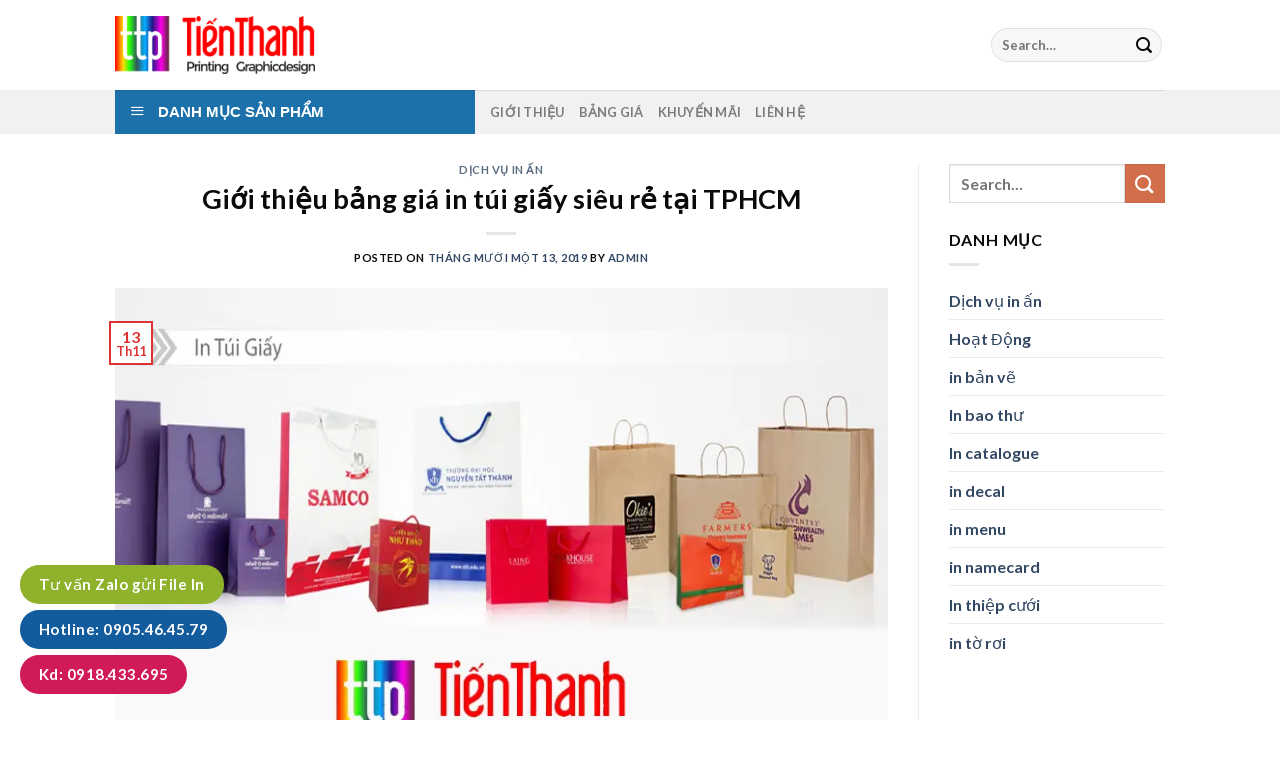

--- FILE ---
content_type: text/html; charset=UTF-8
request_url: https://inantienthanh.com/gioi-thieu-bang-gia-in-tui-giay-sieu-re-tai-tphcm/
body_size: 22953
content:
<!DOCTYPE html>
<html lang="vi" class="loading-site no-js">
<head>
	<meta charset="UTF-8" />
	<link rel="profile" href="http://gmpg.org/xfn/11" />
	<link rel="pingback" href="https://inantienthanh.com/xmlrpc.php" />

	<script>(function(html){html.className = html.className.replace(/\bno-js\b/,'js')})(document.documentElement);</script>
<meta name='robots' content='index, follow, max-image-preview:large, max-snippet:-1, max-video-preview:-1' />
<meta name="viewport" content="width=device-width, initial-scale=1" />
	<!-- This site is optimized with the Yoast SEO plugin v25.2 - https://yoast.com/wordpress/plugins/seo/ -->
	<title>Giới thiệu bảng giá in túi giấy siêu rẻ tại TPHCM - In Nhanh Tiến Thanh</title>
	<meta name="description" content="In túi giấy là dịch vụ mang ý nghĩa đặc biệt quan trọng với doanh nghiệp. Bảng giá in túi giấy bao nhiêu tiền và ở đâu có chi phí tốt nhất? Bài viết sẽ giúp bạn giải đáp." />
	<link rel="canonical" href="https://inantienthanh.com/gioi-thieu-bang-gia-in-tui-giay-sieu-re-tai-tphcm/" />
	<meta property="og:locale" content="vi_VN" />
	<meta property="og:type" content="article" />
	<meta property="og:title" content="Giới thiệu bảng giá in túi giấy siêu rẻ tại TPHCM - In Nhanh Tiến Thanh" />
	<meta property="og:description" content="In túi giấy là dịch vụ mang ý nghĩa đặc biệt quan trọng với doanh nghiệp. Bảng giá in túi giấy bao nhiêu tiền và ở đâu có chi phí tốt nhất? Bài viết sẽ giúp bạn giải đáp." />
	<meta property="og:url" content="https://inantienthanh.com/gioi-thieu-bang-gia-in-tui-giay-sieu-re-tai-tphcm/" />
	<meta property="og:site_name" content="In Nhanh Tiến Thanh" />
	<meta property="article:published_time" content="2019-11-13T07:35:26+00:00" />
	<meta property="og:image" content="https://inantienthanh.com/wp-content/uploads/2019/11/Untitled-3-1-1.jpg" />
	<meta property="og:image:width" content="800" />
	<meta property="og:image:height" content="500" />
	<meta property="og:image:type" content="image/jpeg" />
	<meta name="author" content="admin" />
	<meta name="twitter:card" content="summary_large_image" />
	<meta name="twitter:label1" content="Được viết bởi" />
	<meta name="twitter:data1" content="admin" />
	<meta name="twitter:label2" content="Ước tính thời gian đọc" />
	<meta name="twitter:data2" content="7 phút" />
	<script type="application/ld+json" class="yoast-schema-graph">{"@context":"https://schema.org","@graph":[{"@type":"Article","@id":"https://inantienthanh.com/gioi-thieu-bang-gia-in-tui-giay-sieu-re-tai-tphcm/#article","isPartOf":{"@id":"https://inantienthanh.com/gioi-thieu-bang-gia-in-tui-giay-sieu-re-tai-tphcm/"},"author":{"name":"admin","@id":"https://inantienthanh.com/#/schema/person/cc9726ff9690d4e9d5deacc595f4d1fa"},"headline":"Giới thiệu bảng giá in túi giấy siêu rẻ tại TPHCM","datePublished":"2019-11-13T07:35:26+00:00","mainEntityOfPage":{"@id":"https://inantienthanh.com/gioi-thieu-bang-gia-in-tui-giay-sieu-re-tai-tphcm/"},"wordCount":1354,"publisher":{"@id":"https://inantienthanh.com/#organization"},"image":{"@id":"https://inantienthanh.com/gioi-thieu-bang-gia-in-tui-giay-sieu-re-tai-tphcm/#primaryimage"},"thumbnailUrl":"https://inantienthanh.com/wp-content/uploads/2019/11/Untitled-3-1-1.jpg","keywords":["bảng giá in túi giấy"],"articleSection":["Dịch vụ in ấn"],"inLanguage":"vi"},{"@type":"WebPage","@id":"https://inantienthanh.com/gioi-thieu-bang-gia-in-tui-giay-sieu-re-tai-tphcm/","url":"https://inantienthanh.com/gioi-thieu-bang-gia-in-tui-giay-sieu-re-tai-tphcm/","name":"Giới thiệu bảng giá in túi giấy siêu rẻ tại TPHCM - In Nhanh Tiến Thanh","isPartOf":{"@id":"https://inantienthanh.com/#website"},"primaryImageOfPage":{"@id":"https://inantienthanh.com/gioi-thieu-bang-gia-in-tui-giay-sieu-re-tai-tphcm/#primaryimage"},"image":{"@id":"https://inantienthanh.com/gioi-thieu-bang-gia-in-tui-giay-sieu-re-tai-tphcm/#primaryimage"},"thumbnailUrl":"https://inantienthanh.com/wp-content/uploads/2019/11/Untitled-3-1-1.jpg","datePublished":"2019-11-13T07:35:26+00:00","description":"In túi giấy là dịch vụ mang ý nghĩa đặc biệt quan trọng với doanh nghiệp. Bảng giá in túi giấy bao nhiêu tiền và ở đâu có chi phí tốt nhất? Bài viết sẽ giúp bạn giải đáp.","breadcrumb":{"@id":"https://inantienthanh.com/gioi-thieu-bang-gia-in-tui-giay-sieu-re-tai-tphcm/#breadcrumb"},"inLanguage":"vi","potentialAction":[{"@type":"ReadAction","target":["https://inantienthanh.com/gioi-thieu-bang-gia-in-tui-giay-sieu-re-tai-tphcm/"]}]},{"@type":"ImageObject","inLanguage":"vi","@id":"https://inantienthanh.com/gioi-thieu-bang-gia-in-tui-giay-sieu-re-tai-tphcm/#primaryimage","url":"https://inantienthanh.com/wp-content/uploads/2019/11/Untitled-3-1-1.jpg","contentUrl":"https://inantienthanh.com/wp-content/uploads/2019/11/Untitled-3-1-1.jpg","width":800,"height":500,"caption":"Untitled 3 (1)"},{"@type":"BreadcrumbList","@id":"https://inantienthanh.com/gioi-thieu-bang-gia-in-tui-giay-sieu-re-tai-tphcm/#breadcrumb","itemListElement":[{"@type":"ListItem","position":1,"name":"Trang chủ","item":"https://inantienthanh.com/"},{"@type":"ListItem","position":2,"name":"Giới thiệu bảng giá in túi giấy siêu rẻ tại TPHCM"}]},{"@type":"WebSite","@id":"https://inantienthanh.com/#website","url":"https://inantienthanh.com/","name":"In Nhanh Tiến Thanh","description":"","publisher":{"@id":"https://inantienthanh.com/#organization"},"potentialAction":[{"@type":"SearchAction","target":{"@type":"EntryPoint","urlTemplate":"https://inantienthanh.com/?s={search_term_string}"},"query-input":{"@type":"PropertyValueSpecification","valueRequired":true,"valueName":"search_term_string"}}],"inLanguage":"vi"},{"@type":"Organization","@id":"https://inantienthanh.com/#organization","name":"In Nhanh Tiến Thanh","url":"https://inantienthanh.com/","logo":{"@type":"ImageObject","inLanguage":"vi","@id":"https://inantienthanh.com/#/schema/logo/image/","url":"https://inantienthanh.com/wp-content/uploads/2019/05/cropped-favicon3-1.png","contentUrl":"https://inantienthanh.com/wp-content/uploads/2019/05/cropped-favicon3-1.png","width":512,"height":512,"caption":"In Nhanh Tiến Thanh"},"image":{"@id":"https://inantienthanh.com/#/schema/logo/image/"}},{"@type":"Person","@id":"https://inantienthanh.com/#/schema/person/cc9726ff9690d4e9d5deacc595f4d1fa","name":"admin","image":{"@type":"ImageObject","inLanguage":"vi","@id":"https://inantienthanh.com/#/schema/person/image/","url":"https://secure.gravatar.com/avatar/4f780b87e5d46427a89d5434ba68c2497bddeb9a93cd12a12668df0d0d55a5c5?s=96&d=mm&r=g","contentUrl":"https://secure.gravatar.com/avatar/4f780b87e5d46427a89d5434ba68c2497bddeb9a93cd12a12668df0d0d55a5c5?s=96&d=mm&r=g","caption":"admin"},"sameAs":["https://inantienthanh.com"],"url":"https://inantienthanh.com/author/admin_u4l0rpb8/"}]}</script>
	<!-- / Yoast SEO plugin. -->



<link rel='prefetch' href='https://inantienthanh.com/wp-content/themes/flatsome/assets/js/flatsome.js?ver=be4456ec53c49e21f6f3' />
<link rel='prefetch' href='https://inantienthanh.com/wp-content/themes/flatsome/assets/js/chunk.slider.js?ver=3.18.2' />
<link rel='prefetch' href='https://inantienthanh.com/wp-content/themes/flatsome/assets/js/chunk.popups.js?ver=3.18.2' />
<link rel='prefetch' href='https://inantienthanh.com/wp-content/themes/flatsome/assets/js/chunk.tooltips.js?ver=3.18.2' />
<link rel="alternate" title="oNhúng (JSON)" type="application/json+oembed" href="https://inantienthanh.com/wp-json/oembed/1.0/embed?url=https%3A%2F%2Finantienthanh.com%2Fgioi-thieu-bang-gia-in-tui-giay-sieu-re-tai-tphcm%2F" />
<link rel="alternate" title="oNhúng (XML)" type="text/xml+oembed" href="https://inantienthanh.com/wp-json/oembed/1.0/embed?url=https%3A%2F%2Finantienthanh.com%2Fgioi-thieu-bang-gia-in-tui-giay-sieu-re-tai-tphcm%2F&#038;format=xml" />
<style id='wp-img-auto-sizes-contain-inline-css' type='text/css'>
img:is([sizes=auto i],[sizes^="auto," i]){contain-intrinsic-size:3000px 1500px}
/*# sourceURL=wp-img-auto-sizes-contain-inline-css */
</style>
<link data-minify="1" rel='stylesheet' id='dashicons-css' href='https://inantienthanh.com/wp-content/cache/min/1/wp-includes/css/dashicons.min.css?ver=1765299152' type='text/css' media='all' />
<link rel='stylesheet' id='menu-icons-extra-css' href='https://inantienthanh.com/wp-content/plugins/ot-flatsome-vertical-menu/libs/menu-icons/css/extra.min.css?ver=0.12.2' type='text/css' media='all' />
<link data-minify="1" rel='stylesheet' id='ot-vertical-menu-css-css' href='https://inantienthanh.com/wp-content/cache/min/1/wp-content/plugins/ot-flatsome-vertical-menu/assets/css/style.css?ver=1765299152' type='text/css' media='all' />
<link data-minify="1" rel='stylesheet' id='flatsome-main-css' href='https://inantienthanh.com/wp-content/cache/background-css/inantienthanh.com/wp-content/cache/min/1/wp-content/themes/flatsome/assets/css/flatsome.css?ver=1765299152&wpr_t=1769610486' type='text/css' media='all' />
<style id='flatsome-main-inline-css' type='text/css'>
@font-face {
				font-family: "fl-icons";
				font-display: block;
				src: url(https://inantienthanh.com/wp-content/themes/flatsome/assets/css/icons/fl-icons.eot?v=3.18.2);
				src:
					url(https://inantienthanh.com/wp-content/themes/flatsome/assets/css/icons/fl-icons.eot#iefix?v=3.18.2) format("embedded-opentype"),
					url(https://inantienthanh.com/wp-content/themes/flatsome/assets/css/icons/fl-icons.woff2?v=3.18.2) format("woff2"),
					url(https://inantienthanh.com/wp-content/themes/flatsome/assets/css/icons/fl-icons.ttf?v=3.18.2) format("truetype"),
					url(https://inantienthanh.com/wp-content/themes/flatsome/assets/css/icons/fl-icons.woff?v=3.18.2) format("woff"),
					url(https://inantienthanh.com/wp-content/themes/flatsome/assets/css/icons/fl-icons.svg?v=3.18.2#fl-icons) format("svg");
			}
/*# sourceURL=flatsome-main-inline-css */
</style>
<script type="text/javascript" src="https://inantienthanh.com/wp-includes/js/jquery/jquery.min.js?ver=3.7.1" id="jquery-core-js" data-rocket-defer defer></script>
<script type="text/javascript" src="https://inantienthanh.com/wp-includes/js/jquery/jquery-migrate.min.js?ver=3.4.1" id="jquery-migrate-js" data-rocket-defer defer></script>
<style>body,html{background-color:unset !important}.processing:before, .loading-spin.centered {display: none !important;}</style><!-- Google Tag Manager -->
<script>(function(w,d,s,l,i){w[l]=w[l]||[];w[l].push({'gtm.start':
new Date().getTime(),event:'gtm.js'});var f=d.getElementsByTagName(s)[0],
j=d.createElement(s),dl=l!='dataLayer'?'&l='+l:'';j.async=true;j.src=
'https://www.googletagmanager.com/gtm.js?id='+i+dl;f.parentNode.insertBefore(j,f);
})(window,document,'script','dataLayer','GTM-PWL79DZ');</script>
<!-- End Google Tag Manager -->

<script type="text/javascript">
    (function(c,l,a,r,i,t,y){
        c[a]=c[a]||function(){(c[a].q=c[a].q||[]).push(arguments)};
        t=l.createElement(r);t.async=1;t.src="https://www.clarity.ms/tag/"+i;
        y=l.getElementsByTagName(r)[0];y.parentNode.insertBefore(t,y);
    })(window, document, "clarity", "script", "jh3r7udv6r");
</script><noscript><style>.lazyload[data-src]{display:none !important;}</style></noscript><style>.lazyload{background-image:none !important;}.lazyload:before{background-image:none !important;}</style><link rel="icon" href="https://inantienthanh.com/wp-content/uploads/2019/05/cropped-favicon3-1.png" sizes="32x32" />
<link rel="icon" href="https://inantienthanh.com/wp-content/uploads/2019/05/cropped-favicon3-1.png" sizes="192x192" />
<link rel="apple-touch-icon" href="https://inantienthanh.com/wp-content/uploads/2019/05/cropped-favicon3-1.png" />
<meta name="msapplication-TileImage" content="https://inantienthanh.com/wp-content/uploads/2019/05/cropped-favicon3-1.png" />
<style id="custom-css" type="text/css">:root {--primary-color: #dd3333;--fs-color-primary: #dd3333;--fs-color-secondary: #d26e4b;--fs-color-success: #7a9c59;--fs-color-alert: #b20000;--fs-experimental-link-color: #334862;--fs-experimental-link-color-hover: #111;}.tooltipster-base {--tooltip-color: #fff;--tooltip-bg-color: #000;}.off-canvas-right .mfp-content, .off-canvas-left .mfp-content {--drawer-width: 300px;}.header-main{height: 90px}#logo img{max-height: 90px}#logo{width:200px;}.header-top{min-height: 30px}.transparent .header-main{height: 90px}.transparent #logo img{max-height: 90px}.has-transparent + .page-title:first-of-type,.has-transparent + #main > .page-title,.has-transparent + #main > div > .page-title,.has-transparent + #main .page-header-wrapper:first-of-type .page-title{padding-top: 140px;}.header.show-on-scroll,.stuck .header-main{height:70px!important}.stuck #logo img{max-height: 70px!important}.header-bottom {background-color: #f1f1f1}@media (max-width: 549px) {.header-main{height: 70px}#logo img{max-height: 70px}}body{color: #0a0a0a}h1,h2,h3,h4,h5,h6,.heading-font{color: #0a0a0a;}body{font-family: Lato, sans-serif;}body {font-weight: 400;font-style: normal;}.nav > li > a {font-family: Lato, sans-serif;}.mobile-sidebar-levels-2 .nav > li > ul > li > a {font-family: Lato, sans-serif;}.nav > li > a,.mobile-sidebar-levels-2 .nav > li > ul > li > a {font-weight: 700;font-style: normal;}h1,h2,h3,h4,h5,h6,.heading-font, .off-canvas-center .nav-sidebar.nav-vertical > li > a{font-family: Lato, sans-serif;}h1,h2,h3,h4,h5,h6,.heading-font,.banner h1,.banner h2 {font-weight: 700;font-style: normal;}.alt-font{font-family: "Dancing Script", sans-serif;}.alt-font {font-weight: 400!important;font-style: normal!important;}.footer-2{background-color: #0a0a0a}.absolute-footer, html{background-color: #0a0a0a}.nav-vertical-fly-out > li + li {border-top-width: 1px; border-top-style: solid;}.label-new.menu-item > a:after{content:"New";}.label-hot.menu-item > a:after{content:"Hot";}.label-sale.menu-item > a:after{content:"Sale";}.label-popular.menu-item > a:after{content:"Popular";}</style><style id="kirki-inline-styles">/* latin-ext */
@font-face {
  font-family: 'Lato';
  font-style: normal;
  font-weight: 400;
  font-display: swap;
  src: url(https://inantienthanh.com/wp-content/fonts/lato/font) format('woff');
  unicode-range: U+0100-02BA, U+02BD-02C5, U+02C7-02CC, U+02CE-02D7, U+02DD-02FF, U+0304, U+0308, U+0329, U+1D00-1DBF, U+1E00-1E9F, U+1EF2-1EFF, U+2020, U+20A0-20AB, U+20AD-20C0, U+2113, U+2C60-2C7F, U+A720-A7FF;
}
/* latin */
@font-face {
  font-family: 'Lato';
  font-style: normal;
  font-weight: 400;
  font-display: swap;
  src: url(https://inantienthanh.com/wp-content/fonts/lato/font) format('woff');
  unicode-range: U+0000-00FF, U+0131, U+0152-0153, U+02BB-02BC, U+02C6, U+02DA, U+02DC, U+0304, U+0308, U+0329, U+2000-206F, U+20AC, U+2122, U+2191, U+2193, U+2212, U+2215, U+FEFF, U+FFFD;
}
/* latin-ext */
@font-face {
  font-family: 'Lato';
  font-style: normal;
  font-weight: 700;
  font-display: swap;
  src: url(https://inantienthanh.com/wp-content/fonts/lato/font) format('woff');
  unicode-range: U+0100-02BA, U+02BD-02C5, U+02C7-02CC, U+02CE-02D7, U+02DD-02FF, U+0304, U+0308, U+0329, U+1D00-1DBF, U+1E00-1E9F, U+1EF2-1EFF, U+2020, U+20A0-20AB, U+20AD-20C0, U+2113, U+2C60-2C7F, U+A720-A7FF;
}
/* latin */
@font-face {
  font-family: 'Lato';
  font-style: normal;
  font-weight: 700;
  font-display: swap;
  src: url(https://inantienthanh.com/wp-content/fonts/lato/font) format('woff');
  unicode-range: U+0000-00FF, U+0131, U+0152-0153, U+02BB-02BC, U+02C6, U+02DA, U+02DC, U+0304, U+0308, U+0329, U+2000-206F, U+20AC, U+2122, U+2191, U+2193, U+2212, U+2215, U+FEFF, U+FFFD;
}/* vietnamese */
@font-face {
  font-family: 'Dancing Script';
  font-style: normal;
  font-weight: 400;
  font-display: swap;
  src: url(https://inantienthanh.com/wp-content/fonts/dancing-script/font) format('woff');
  unicode-range: U+0102-0103, U+0110-0111, U+0128-0129, U+0168-0169, U+01A0-01A1, U+01AF-01B0, U+0300-0301, U+0303-0304, U+0308-0309, U+0323, U+0329, U+1EA0-1EF9, U+20AB;
}
/* latin-ext */
@font-face {
  font-family: 'Dancing Script';
  font-style: normal;
  font-weight: 400;
  font-display: swap;
  src: url(https://inantienthanh.com/wp-content/fonts/dancing-script/font) format('woff');
  unicode-range: U+0100-02BA, U+02BD-02C5, U+02C7-02CC, U+02CE-02D7, U+02DD-02FF, U+0304, U+0308, U+0329, U+1D00-1DBF, U+1E00-1E9F, U+1EF2-1EFF, U+2020, U+20A0-20AB, U+20AD-20C0, U+2113, U+2C60-2C7F, U+A720-A7FF;
}
/* latin */
@font-face {
  font-family: 'Dancing Script';
  font-style: normal;
  font-weight: 400;
  font-display: swap;
  src: url(https://inantienthanh.com/wp-content/fonts/dancing-script/font) format('woff');
  unicode-range: U+0000-00FF, U+0131, U+0152-0153, U+02BB-02BC, U+02C6, U+02DA, U+02DC, U+0304, U+0308, U+0329, U+2000-206F, U+20AC, U+2122, U+2191, U+2193, U+2212, U+2215, U+FEFF, U+FFFD;
}</style><noscript><style id="rocket-lazyload-nojs-css">.rll-youtube-player, [data-lazy-src]{display:none !important;}</style></noscript><style id='global-styles-inline-css' type='text/css'>
:root{--wp--preset--aspect-ratio--square: 1;--wp--preset--aspect-ratio--4-3: 4/3;--wp--preset--aspect-ratio--3-4: 3/4;--wp--preset--aspect-ratio--3-2: 3/2;--wp--preset--aspect-ratio--2-3: 2/3;--wp--preset--aspect-ratio--16-9: 16/9;--wp--preset--aspect-ratio--9-16: 9/16;--wp--preset--color--black: #000000;--wp--preset--color--cyan-bluish-gray: #abb8c3;--wp--preset--color--white: #ffffff;--wp--preset--color--pale-pink: #f78da7;--wp--preset--color--vivid-red: #cf2e2e;--wp--preset--color--luminous-vivid-orange: #ff6900;--wp--preset--color--luminous-vivid-amber: #fcb900;--wp--preset--color--light-green-cyan: #7bdcb5;--wp--preset--color--vivid-green-cyan: #00d084;--wp--preset--color--pale-cyan-blue: #8ed1fc;--wp--preset--color--vivid-cyan-blue: #0693e3;--wp--preset--color--vivid-purple: #9b51e0;--wp--preset--color--primary: #dd3333;--wp--preset--color--secondary: #d26e4b;--wp--preset--color--success: #7a9c59;--wp--preset--color--alert: #b20000;--wp--preset--gradient--vivid-cyan-blue-to-vivid-purple: linear-gradient(135deg,rgb(6,147,227) 0%,rgb(155,81,224) 100%);--wp--preset--gradient--light-green-cyan-to-vivid-green-cyan: linear-gradient(135deg,rgb(122,220,180) 0%,rgb(0,208,130) 100%);--wp--preset--gradient--luminous-vivid-amber-to-luminous-vivid-orange: linear-gradient(135deg,rgb(252,185,0) 0%,rgb(255,105,0) 100%);--wp--preset--gradient--luminous-vivid-orange-to-vivid-red: linear-gradient(135deg,rgb(255,105,0) 0%,rgb(207,46,46) 100%);--wp--preset--gradient--very-light-gray-to-cyan-bluish-gray: linear-gradient(135deg,rgb(238,238,238) 0%,rgb(169,184,195) 100%);--wp--preset--gradient--cool-to-warm-spectrum: linear-gradient(135deg,rgb(74,234,220) 0%,rgb(151,120,209) 20%,rgb(207,42,186) 40%,rgb(238,44,130) 60%,rgb(251,105,98) 80%,rgb(254,248,76) 100%);--wp--preset--gradient--blush-light-purple: linear-gradient(135deg,rgb(255,206,236) 0%,rgb(152,150,240) 100%);--wp--preset--gradient--blush-bordeaux: linear-gradient(135deg,rgb(254,205,165) 0%,rgb(254,45,45) 50%,rgb(107,0,62) 100%);--wp--preset--gradient--luminous-dusk: linear-gradient(135deg,rgb(255,203,112) 0%,rgb(199,81,192) 50%,rgb(65,88,208) 100%);--wp--preset--gradient--pale-ocean: linear-gradient(135deg,rgb(255,245,203) 0%,rgb(182,227,212) 50%,rgb(51,167,181) 100%);--wp--preset--gradient--electric-grass: linear-gradient(135deg,rgb(202,248,128) 0%,rgb(113,206,126) 100%);--wp--preset--gradient--midnight: linear-gradient(135deg,rgb(2,3,129) 0%,rgb(40,116,252) 100%);--wp--preset--font-size--small: 13px;--wp--preset--font-size--medium: 20px;--wp--preset--font-size--large: 36px;--wp--preset--font-size--x-large: 42px;--wp--preset--spacing--20: 0.44rem;--wp--preset--spacing--30: 0.67rem;--wp--preset--spacing--40: 1rem;--wp--preset--spacing--50: 1.5rem;--wp--preset--spacing--60: 2.25rem;--wp--preset--spacing--70: 3.38rem;--wp--preset--spacing--80: 5.06rem;--wp--preset--shadow--natural: 6px 6px 9px rgba(0, 0, 0, 0.2);--wp--preset--shadow--deep: 12px 12px 50px rgba(0, 0, 0, 0.4);--wp--preset--shadow--sharp: 6px 6px 0px rgba(0, 0, 0, 0.2);--wp--preset--shadow--outlined: 6px 6px 0px -3px rgb(255, 255, 255), 6px 6px rgb(0, 0, 0);--wp--preset--shadow--crisp: 6px 6px 0px rgb(0, 0, 0);}:where(body) { margin: 0; }.wp-site-blocks > .alignleft { float: left; margin-right: 2em; }.wp-site-blocks > .alignright { float: right; margin-left: 2em; }.wp-site-blocks > .aligncenter { justify-content: center; margin-left: auto; margin-right: auto; }:where(.is-layout-flex){gap: 0.5em;}:where(.is-layout-grid){gap: 0.5em;}.is-layout-flow > .alignleft{float: left;margin-inline-start: 0;margin-inline-end: 2em;}.is-layout-flow > .alignright{float: right;margin-inline-start: 2em;margin-inline-end: 0;}.is-layout-flow > .aligncenter{margin-left: auto !important;margin-right: auto !important;}.is-layout-constrained > .alignleft{float: left;margin-inline-start: 0;margin-inline-end: 2em;}.is-layout-constrained > .alignright{float: right;margin-inline-start: 2em;margin-inline-end: 0;}.is-layout-constrained > .aligncenter{margin-left: auto !important;margin-right: auto !important;}.is-layout-constrained > :where(:not(.alignleft):not(.alignright):not(.alignfull)){margin-left: auto !important;margin-right: auto !important;}body .is-layout-flex{display: flex;}.is-layout-flex{flex-wrap: wrap;align-items: center;}.is-layout-flex > :is(*, div){margin: 0;}body .is-layout-grid{display: grid;}.is-layout-grid > :is(*, div){margin: 0;}body{padding-top: 0px;padding-right: 0px;padding-bottom: 0px;padding-left: 0px;}a:where(:not(.wp-element-button)){text-decoration: none;}:root :where(.wp-element-button, .wp-block-button__link){background-color: #32373c;border-width: 0;color: #fff;font-family: inherit;font-size: inherit;font-style: inherit;font-weight: inherit;letter-spacing: inherit;line-height: inherit;padding-top: calc(0.667em + 2px);padding-right: calc(1.333em + 2px);padding-bottom: calc(0.667em + 2px);padding-left: calc(1.333em + 2px);text-decoration: none;text-transform: inherit;}.has-black-color{color: var(--wp--preset--color--black) !important;}.has-cyan-bluish-gray-color{color: var(--wp--preset--color--cyan-bluish-gray) !important;}.has-white-color{color: var(--wp--preset--color--white) !important;}.has-pale-pink-color{color: var(--wp--preset--color--pale-pink) !important;}.has-vivid-red-color{color: var(--wp--preset--color--vivid-red) !important;}.has-luminous-vivid-orange-color{color: var(--wp--preset--color--luminous-vivid-orange) !important;}.has-luminous-vivid-amber-color{color: var(--wp--preset--color--luminous-vivid-amber) !important;}.has-light-green-cyan-color{color: var(--wp--preset--color--light-green-cyan) !important;}.has-vivid-green-cyan-color{color: var(--wp--preset--color--vivid-green-cyan) !important;}.has-pale-cyan-blue-color{color: var(--wp--preset--color--pale-cyan-blue) !important;}.has-vivid-cyan-blue-color{color: var(--wp--preset--color--vivid-cyan-blue) !important;}.has-vivid-purple-color{color: var(--wp--preset--color--vivid-purple) !important;}.has-primary-color{color: var(--wp--preset--color--primary) !important;}.has-secondary-color{color: var(--wp--preset--color--secondary) !important;}.has-success-color{color: var(--wp--preset--color--success) !important;}.has-alert-color{color: var(--wp--preset--color--alert) !important;}.has-black-background-color{background-color: var(--wp--preset--color--black) !important;}.has-cyan-bluish-gray-background-color{background-color: var(--wp--preset--color--cyan-bluish-gray) !important;}.has-white-background-color{background-color: var(--wp--preset--color--white) !important;}.has-pale-pink-background-color{background-color: var(--wp--preset--color--pale-pink) !important;}.has-vivid-red-background-color{background-color: var(--wp--preset--color--vivid-red) !important;}.has-luminous-vivid-orange-background-color{background-color: var(--wp--preset--color--luminous-vivid-orange) !important;}.has-luminous-vivid-amber-background-color{background-color: var(--wp--preset--color--luminous-vivid-amber) !important;}.has-light-green-cyan-background-color{background-color: var(--wp--preset--color--light-green-cyan) !important;}.has-vivid-green-cyan-background-color{background-color: var(--wp--preset--color--vivid-green-cyan) !important;}.has-pale-cyan-blue-background-color{background-color: var(--wp--preset--color--pale-cyan-blue) !important;}.has-vivid-cyan-blue-background-color{background-color: var(--wp--preset--color--vivid-cyan-blue) !important;}.has-vivid-purple-background-color{background-color: var(--wp--preset--color--vivid-purple) !important;}.has-primary-background-color{background-color: var(--wp--preset--color--primary) !important;}.has-secondary-background-color{background-color: var(--wp--preset--color--secondary) !important;}.has-success-background-color{background-color: var(--wp--preset--color--success) !important;}.has-alert-background-color{background-color: var(--wp--preset--color--alert) !important;}.has-black-border-color{border-color: var(--wp--preset--color--black) !important;}.has-cyan-bluish-gray-border-color{border-color: var(--wp--preset--color--cyan-bluish-gray) !important;}.has-white-border-color{border-color: var(--wp--preset--color--white) !important;}.has-pale-pink-border-color{border-color: var(--wp--preset--color--pale-pink) !important;}.has-vivid-red-border-color{border-color: var(--wp--preset--color--vivid-red) !important;}.has-luminous-vivid-orange-border-color{border-color: var(--wp--preset--color--luminous-vivid-orange) !important;}.has-luminous-vivid-amber-border-color{border-color: var(--wp--preset--color--luminous-vivid-amber) !important;}.has-light-green-cyan-border-color{border-color: var(--wp--preset--color--light-green-cyan) !important;}.has-vivid-green-cyan-border-color{border-color: var(--wp--preset--color--vivid-green-cyan) !important;}.has-pale-cyan-blue-border-color{border-color: var(--wp--preset--color--pale-cyan-blue) !important;}.has-vivid-cyan-blue-border-color{border-color: var(--wp--preset--color--vivid-cyan-blue) !important;}.has-vivid-purple-border-color{border-color: var(--wp--preset--color--vivid-purple) !important;}.has-primary-border-color{border-color: var(--wp--preset--color--primary) !important;}.has-secondary-border-color{border-color: var(--wp--preset--color--secondary) !important;}.has-success-border-color{border-color: var(--wp--preset--color--success) !important;}.has-alert-border-color{border-color: var(--wp--preset--color--alert) !important;}.has-vivid-cyan-blue-to-vivid-purple-gradient-background{background: var(--wp--preset--gradient--vivid-cyan-blue-to-vivid-purple) !important;}.has-light-green-cyan-to-vivid-green-cyan-gradient-background{background: var(--wp--preset--gradient--light-green-cyan-to-vivid-green-cyan) !important;}.has-luminous-vivid-amber-to-luminous-vivid-orange-gradient-background{background: var(--wp--preset--gradient--luminous-vivid-amber-to-luminous-vivid-orange) !important;}.has-luminous-vivid-orange-to-vivid-red-gradient-background{background: var(--wp--preset--gradient--luminous-vivid-orange-to-vivid-red) !important;}.has-very-light-gray-to-cyan-bluish-gray-gradient-background{background: var(--wp--preset--gradient--very-light-gray-to-cyan-bluish-gray) !important;}.has-cool-to-warm-spectrum-gradient-background{background: var(--wp--preset--gradient--cool-to-warm-spectrum) !important;}.has-blush-light-purple-gradient-background{background: var(--wp--preset--gradient--blush-light-purple) !important;}.has-blush-bordeaux-gradient-background{background: var(--wp--preset--gradient--blush-bordeaux) !important;}.has-luminous-dusk-gradient-background{background: var(--wp--preset--gradient--luminous-dusk) !important;}.has-pale-ocean-gradient-background{background: var(--wp--preset--gradient--pale-ocean) !important;}.has-electric-grass-gradient-background{background: var(--wp--preset--gradient--electric-grass) !important;}.has-midnight-gradient-background{background: var(--wp--preset--gradient--midnight) !important;}.has-small-font-size{font-size: var(--wp--preset--font-size--small) !important;}.has-medium-font-size{font-size: var(--wp--preset--font-size--medium) !important;}.has-large-font-size{font-size: var(--wp--preset--font-size--large) !important;}.has-x-large-font-size{font-size: var(--wp--preset--font-size--x-large) !important;}
/*# sourceURL=global-styles-inline-css */
</style>
<style id="wpr-lazyload-bg-container"></style><style id="wpr-lazyload-bg-exclusion"></style>
<noscript>
<style id="wpr-lazyload-bg-nostyle">.fancy-underline:after{--wpr-bg-c9b9705c-d85f-4e07-9113-341f25ea0e59: url('https://inantienthanh.com/wp-content/themes/flatsome/assets/img/underline.png');}.slider-style-shadow .flickity-slider>:before{--wpr-bg-8c5b5d8a-2ea4-49fa-8451-831d605e6e8f: url('https://inantienthanh.com/wp-content/themes/flatsome/assets/img/shadow@2x.png');}</style>
</noscript>
<script type="application/javascript">const rocket_pairs = [{"selector":".fancy-underline","style":".fancy-underline:after{--wpr-bg-c9b9705c-d85f-4e07-9113-341f25ea0e59: url('https:\/\/inantienthanh.com\/wp-content\/themes\/flatsome\/assets\/img\/underline.png');}","hash":"c9b9705c-d85f-4e07-9113-341f25ea0e59","url":"https:\/\/inantienthanh.com\/wp-content\/themes\/flatsome\/assets\/img\/underline.png"},{"selector":".slider-style-shadow .flickity-slider>*","style":".slider-style-shadow .flickity-slider>:before{--wpr-bg-8c5b5d8a-2ea4-49fa-8451-831d605e6e8f: url('https:\/\/inantienthanh.com\/wp-content\/themes\/flatsome\/assets\/img\/shadow@2x.png');}","hash":"8c5b5d8a-2ea4-49fa-8451-831d605e6e8f","url":"https:\/\/inantienthanh.com\/wp-content\/themes\/flatsome\/assets\/img\/shadow@2x.png"}]; const rocket_excluded_pairs = [];</script><meta name="generator" content="WP Rocket 3.17.2.1" data-wpr-features="wpr_lazyload_css_bg_img wpr_defer_js wpr_minify_js wpr_lazyload_images wpr_lazyload_iframes wpr_minify_css wpr_desktop wpr_preload_links" /></head>

<body class="wp-singular post-template-default single single-post postid-744 single-format-standard wp-theme-flatsome wp-child-theme-flatsome-child ot-vertical-menu lightbox nav-dropdown-has-arrow nav-dropdown-has-shadow nav-dropdown-has-border">

<!-- Google Tag Manager (noscript) -->
<noscript><iframe src="https://www.googletagmanager.com/ns.html?id=GTM-PWL79DZ"
height="0" width="0" style="display:none;visibility:hidden"></iframe></noscript>
<!-- End Google Tag Manager (noscript) -->
<a class="skip-link screen-reader-text" href="#main">Skip to content</a>

<div data-rocket-location-hash="99bb46786fd5bd31bcd7bdc067ad247a" id="wrapper">

	
	<header data-rocket-location-hash="8cd2ef760cf5956582d03e973259bc0e" id="header" class="header has-sticky sticky-jump">
		<div data-rocket-location-hash="d53b06ca13945ed03e70ba4a94347bcf" class="header-wrapper">
			<div id="masthead" class="header-main ">
      <div class="header-inner flex-row container logo-left medium-logo-center" role="navigation">

          <!-- Logo -->
          <div id="logo" class="flex-col logo">
            
<!-- Header logo -->
<a href="https://inantienthanh.com/" title="In Nhanh Tiến Thanh" rel="home">
		<img width="456" height="130" src="data:image/svg+xml,%3Csvg%20xmlns='http://www.w3.org/2000/svg'%20viewBox='0%200%20456%20130'%3E%3C/svg%3E" class="header_logo header-logo" alt="In Nhanh Tiến Thanh" data-lazy-src="https://inantienthanh.com/wp-content/uploads/2019/05/logo3-1.png"/><noscript><img width="456" height="130" src="https://inantienthanh.com/wp-content/uploads/2019/05/logo3-1.png" class="header_logo header-logo" alt="In Nhanh Tiến Thanh"/></noscript><img  width="456" height="130" src="data:image/svg+xml,%3Csvg%20xmlns='http://www.w3.org/2000/svg'%20viewBox='0%200%20456%20130'%3E%3C/svg%3E" class="header-logo-dark" alt="In Nhanh Tiến Thanh" data-lazy-src="https://inantienthanh.com/wp-content/uploads/2019/05/logo3-1.png"/><noscript><img  width="456" height="130" src="https://inantienthanh.com/wp-content/uploads/2019/05/logo3-1.png" class="header-logo-dark" alt="In Nhanh Tiến Thanh"/></noscript></a>
          </div>

          <!-- Mobile Left Elements -->
          <div class="flex-col show-for-medium flex-left">
            <ul class="mobile-nav nav nav-left ">
              <li class="nav-icon has-icon">
  		<a href="#" data-open="#main-menu" data-pos="left" data-bg="main-menu-overlay" data-color="" class="is-small" aria-label="Menu" aria-controls="main-menu" aria-expanded="false">

		  <i class="icon-menu" ></i>
		  		</a>
	</li>
            </ul>
          </div>

          <!-- Left Elements -->
          <div class="flex-col hide-for-medium flex-left
            flex-grow">
            <ul class="header-nav header-nav-main nav nav-left  nav-uppercase" >
                          </ul>
          </div>

          <!-- Right Elements -->
          <div class="flex-col hide-for-medium flex-right">
            <ul class="header-nav header-nav-main nav nav-right  nav-uppercase">
              <li class="header-search-form search-form html relative has-icon">
	<div class="header-search-form-wrapper">
		<div class="searchform-wrapper ux-search-box relative form-flat is-normal"><form method="get" class="searchform" action="https://inantienthanh.com/" role="search">
		<div class="flex-row relative">
			<div class="flex-col flex-grow">
	   	   <input type="search" class="search-field mb-0" name="s" value="" id="s" placeholder="Search&hellip;" />
			</div>
			<div class="flex-col">
				<button type="submit" class="ux-search-submit submit-button secondary button icon mb-0" aria-label="Submit">
					<i class="icon-search" ></i>				</button>
			</div>
		</div>
    <div class="live-search-results text-left z-top"></div>
</form>
</div>	</div>
</li>
            </ul>
          </div>

          <!-- Mobile Right Elements -->
          <div class="flex-col show-for-medium flex-right">
            <ul class="mobile-nav nav nav-right ">
                          </ul>
          </div>

      </div>

            <div class="container"><div class="top-divider full-width"></div></div>
      </div>
<div id="wide-nav" class="header-bottom wide-nav flex-has-center hide-for-medium">
    <div class="flex-row container">

                        <div class="flex-col hide-for-medium flex-left">
                <ul class="nav header-nav header-bottom-nav nav-left  nav-uppercase">
                                <div id="mega-menu-wrap"
                 class="ot-vm-click">
                <div id="mega-menu-title">
                    <i class="icon-menu"></i> DANH MỤC SẢN PHẨM                </div>
				<div id="mega_menu" class="sf-menu sf-vertical"><ul>
<li class="page_item page-item-1464"><a href="https://inantienthanh.com/bang-gia/">Bảng Giá</a></li>
<li class="page_item page-item-466"><a href="https://inantienthanh.com/chinh-sach-bao-hanh/">Chính sách bảo hành</a></li>
<li class="page_item page-item-462"><a href="https://inantienthanh.com/chinh-sach-bao-mat/">Chính sách bảo mật</a></li>
<li class="page_item page-item-2369"><a href="https://inantienthanh.com/chinh-sach-kiem-hang/">Chính sách kiểm hàng</a></li>
<li class="page_item page-item-1123"><a href="https://inantienthanh.com/chinh-sach-van-chuyen-giao-nhan/">Chính Sách Vận Chuyển &#038; Giao Nhận</a></li>
<li class="page_item page-item-464"><a href="https://inantienthanh.com/chinh-sach-doi-tra/">Chính sách đổi trả</a></li>
<li class="page_item page-item-144"><a href="https://inantienthanh.com/gio-hang/">Giỏ hàng</a></li>
<li class="page_item page-item-988"><a href="https://inantienthanh.com/gioi-thieu/">Giới thiệu</a></li>
<li class="page_item page-item-460"><a href="https://inantienthanh.com/huong-dan-thanh-toan/">Hướng Dẫn Thanh Toán</a></li>
<li class="page_item page-item-2377"><a href="https://inantienthanh.com/in-bao-li-xi-nam-2024-gia-chi-tu-600d-cai/">In Bao Lì Xì Năm 2024 &#8211; Giá chỉ từ 600đ/cái</a></li>
<li class="page_item page-item-2635"><a href="https://inantienthanh.com/in-brochure-gia-re-tphcm/">In Brochure Giá Rẻ Tphcm</a></li>
<li class="page_item page-item-1275"><a href="https://inantienthanh.com/in-catalogue-so-luong-it-nhieu-lay-ngay/">In Catalogue Số Lượng Ít &#038; Nhiều &#8211; Lấy Ngay</a></li>
<li class="page_item page-item-1751"><a href="https://inantienthanh.com/in-danh-thiep-name-card-card-visit-hcm/">IN DANH THIẾP – NAME CARD – CARD VISIT HCM</a></li>
<li class="page_item page-item-2169"><a href="https://inantienthanh.com/in-folder-cao-cap-hcm/">In Folder Cao Cấp HCM</a></li>
<li class="page_item page-item-1905"><a href="https://inantienthanh.com/in-hop-giay-cao-cap-hcm/">In Hộp Giấy Cao Cấp HCM</a></li>
<li class="page_item page-item-1500"><a href="https://inantienthanh.com/in-lich-bloc-lich-tet-nam-2025-gia-re/">In Lịch Bloc HCM &#8211; In Lịch Tết 2025 &#8211; Giá Rẻ!</a></li>
<li class="page_item page-item-2781"><a href="https://inantienthanh.com/in-lich-treo-tuong-truyen-thong-lich-tet-nam-2025-gia-re/">In Lịch Treo Tường Truyền Thống &#8211; Lịch Tết Năm 2025 &#8211; Giá Rẻ!</a></li>
<li class="page_item page-item-1612"><a href="https://inantienthanh.com/in-lich-de-ban-lich-tet-nam-2025-gia-re/">In Lịch Để Bàn &#8211; Lịch Tết Năm 2025 &#8211; Giá Rẻ!</a></li>
<li class="page_item page-item-1636"><a href="https://inantienthanh.com/in-lich-doc-quyen-theo-yeu-cau-lich-tet-nam-2024-gia-re/">In Lịch Độc Quyền &#038; Theo Yêu Cầu &#8211; Lịch Tết Năm 2024 &#8211; Giá Rẻ!</a></li>
<li class="page_item page-item-2435"><a href="https://inantienthanh.com/in-tem-nhan-decal-so-luong-it-nhieu-lay-ngay/">In Tem Nhãn, Decal Số Lượng Ít &#038; Nhiều &#8211; Lấy Ngay</a></li>
<li class="page_item page-item-2318"><a href="https://inantienthanh.com/in-thiep-moi/">In Thiệp Mời</a></li>
<li class="page_item page-item-1373"><a href="https://inantienthanh.com/in-to-roi-quang-cao-so-luong-it-nhieu-lay-ngay/">In Tờ Rơi Quảng Cáo Số Lượng Ít &#038; Nhiều &#8211; Lấy Ngay</a></li>
<li class="page_item page-item-1826"><a href="https://inantienthanh.com/in-tui-giay-dep-hcm/">In Túi Giấy Đẹp HCM</a></li>
<li class="page_item page-item-8"><a href="https://inantienthanh.com/khuyen-mai/">Khuyến mãi</a></li>
<li class="page_item page-item-12"><a href="https://inantienthanh.com/lien-he/">Liên hệ</a></li>
<li class="page_item page-item-2"><a href="https://inantienthanh.com/sample-page/">Sample Page</a></li>
<li class="page_item page-item-109"><a href="https://inantienthanh.com/san-pham/">Sản phẩm</a></li>
<li class="page_item page-item-147"><a href="https://inantienthanh.com/tai-khoan-cua-ban/">Tài khoản của bạn</a></li>
<li class="page_item page-item-149"><a href="https://inantienthanh.com/thanh-toan/">Thanh toán</a></li>
<li class="page_item page-item-298"><a href="https://inantienthanh.com/tin-tuc/">Tin tức</a></li>
<li class="page_item page-item-6"><a href="https://inantienthanh.com/">Trang chủ</a></li>
<li class="page_item page-item-10"><a href="https://inantienthanh.com/tro-giup/">Trợ giúp</a></li>
</ul></div>
            </div>
			                </ul>
            </div>
            
                        <div class="flex-col hide-for-medium flex-center">
                <ul class="nav header-nav header-bottom-nav nav-center  nav-uppercase">
                    <li id="menu-item-2447" class="menu-item menu-item-type-post_type menu-item-object-page menu-item-2447 menu-item-design-default"><a href="https://inantienthanh.com/gioi-thieu/" class="nav-top-link">Giới thiệu</a></li>
<li id="menu-item-2446" class="menu-item menu-item-type-post_type menu-item-object-page menu-item-2446 menu-item-design-default"><a href="https://inantienthanh.com/bang-gia/" class="nav-top-link">Bảng Giá</a></li>
<li id="menu-item-2448" class="menu-item menu-item-type-post_type menu-item-object-page menu-item-2448 menu-item-design-default"><a href="https://inantienthanh.com/khuyen-mai/" class="nav-top-link">Khuyến mãi</a></li>
<li id="menu-item-2449" class="menu-item menu-item-type-post_type menu-item-object-page menu-item-2449 menu-item-design-default"><a href="https://inantienthanh.com/lien-he/" class="nav-top-link">Liên hệ</a></li>
                </ul>
            </div>
            
                        <div class="flex-col hide-for-medium flex-right flex-grow">
              <ul class="nav header-nav header-bottom-nav nav-right  nav-uppercase">
                                 </ul>
            </div>
            
            
    </div>
</div>

<div class="header-bg-container fill"><div class="header-bg-image fill"></div><div class="header-bg-color fill"></div></div>		</div>
	</header>

	
	<main data-rocket-location-hash="bd73b599510e3c4ba22a673838291c53" id="main" class="">

<div data-rocket-location-hash="b0adf212d52fae4206d1503d35a95e28" id="content" class="blog-wrapper blog-single page-wrapper">
	

<div class="row row-large row-divided ">

	<div class="large-9 col">
		


<article id="post-744" class="post-744 post type-post status-publish format-standard has-post-thumbnail hentry category-dich-vu-in-an tag-bang-gia-in-tui-giay">
	<div class="article-inner ">
		<header class="entry-header">
	<div class="entry-header-text entry-header-text-top text-center">
		<h6 class="entry-category is-xsmall"><a href="https://inantienthanh.com/category/dich-vu-in-an/" rel="category tag">Dịch vụ in ấn</a></h6><h1 class="entry-title">Giới thiệu bảng giá in túi giấy siêu rẻ tại TPHCM</h1><div class="entry-divider is-divider small"></div>
	<div class="entry-meta uppercase is-xsmall">
		<span class="posted-on">Posted on <a href="https://inantienthanh.com/gioi-thieu-bang-gia-in-tui-giay-sieu-re-tai-tphcm/" rel="bookmark"><time class="entry-date published updated" datetime="2019-11-13T14:35:26+07:00">Tháng mười một 13, 2019</time></a></span> <span class="byline">by <span class="meta-author vcard"><a class="url fn n" href="https://inantienthanh.com/author/admin_u4l0rpb8/">admin</a></span></span>	</div>
	</div>
						<div class="entry-image relative">
				<a href="https://inantienthanh.com/gioi-thieu-bang-gia-in-tui-giay-sieu-re-tai-tphcm/">
    <img width="800" height="500" src="data:image/svg+xml,%3Csvg%20xmlns='http://www.w3.org/2000/svg'%20viewBox='0%200%20800%20500'%3E%3C/svg%3E" class="attachment-large size-large wp-post-image" alt="Untitled 3 (1)" decoding="async" fetchpriority="high" data-lazy-src="https://inantienthanh.com/wp-content/uploads/2019/11/Untitled-3-1-1.jpg" /><noscript><img width="800" height="500" src="https://inantienthanh.com/wp-content/uploads/2019/11/Untitled-3-1-1.jpg" class="attachment-large size-large wp-post-image" alt="Untitled 3 (1)" decoding="async" fetchpriority="high" /></noscript></a>
				<div class="badge absolute top post-date badge-outline">
	<div class="badge-inner">
		<span class="post-date-day">13</span><br>
		<span class="post-date-month is-small">Th11</span>
	</div>
</div>
			</div>
			</header>
		<div class="entry-content single-page">

	<p class="c3"><span class="c8">In túi giấy giá rẻ đã trở thành dịch vụ khá quen thuộc với nhiều công ty, doanh nghiệp hiện nay. Tuy nhiên, phần lớn người dùng vẫn chưa hiểu hết được giá trị của túi giấy đối với việc quảng bá thương hiệu. Vậy </span><a href="https://inantienthanh.com/in-tui-giay-kraft-mau-ma-dep-gia-re/"><span class="c15 c8">bảng giá in túi giấy</span></a><span class="c6"> bao nhiêu tiền và tại sao nên sử dụng loại bao bì này cho sản phẩm kinh doanh của công ty, bài viết này sẽ giúp bạn hiểu rõ hơn.</span></p>
<h2 id="h.wzyu9ffucgzl" class="c0"><strong><span class="c10 c12">Tại sao nên in túi giấy?</span></strong></h2>
<p class="c3"><span class="c6">Bên cạnh những tác dụng cơ bản như làm bao bì đựng sản phẩm mang đi, bảo vệ hàng hóa tránh được các tác nhân môi trường&#8230; túi giấy còn mang ý nghĩa đặc biệt quan trọng với các doanh nghiệp:</span></p>
<p class="c3"><span class="c5">Tăng thiện cảm của khách hàng với doanh nghiệp</span><span class="c6">: Hiện nay, nhiều tổ chức bảo vệ môi trường đã đứng lên kêu gọi các cá nhân và doanh nghiệp sử dụng túi giấy để thay thế cho những sản phẩm bao bì bằng nhựa, ni lông. Thế nên, khi đặt in túi giấy, công ty của bạn sẽ tạo được ấn tượng tốt hơn với khách hàng, từ đó nâng cao hiệu quả bán hàng một cách nhanh chóng.</span></p>
<p class="c3"><span class="c5">Mang đến hiệu quả Marketing cao cho doanh nghiệp</span><span class="c6">: Túi giấy thường được in kèm với logo và thông tin đặc trưng của thương hiệu. Khi tiếp cận với người tiêu dùng, chúng sẽ giúp thương hiệu của bạn được nhiều khách hàng chú ý và quan tâm hơn.</span></p>
<p class="c3"><span class="c5">Tăng giá trị của hàng hóa với bao bì túi giấy</span><span class="c8">: </span><a href="https://inantienthanh.com/in-tui-giay-kraft-mau-ma-dep-gia-re/"><span class="c15 c8">Bảng giá in túi giấy</span></a><span class="c6"> cao hơn rất nhiều so với những loại túi nhựa thông thường. Thế nên, nếu doanh nghiệp bạn sử dụng những loại túi xách bằng chất liệu giấy, chúng sẽ khiến sản phẩm của công ty trở nên cao cấp, có giá trị hơn. Bên cạnh đó, túi giấy cũng là một hình thức để thể hiện tính chuyên nghiệp của một tập thể và sự tôn trọng với khách hàng.</span></p>
<p class="c2"><img decoding="async" class="lazy-load aligncenter" title="" src="data:image/svg+xml,%3Csvg%20viewBox%3D%220%200%20100%20100%22%20xmlns%3D%22http%3A%2F%2Fwww.w3.org%2F2000%2Fsvg%22%3E%3C%2Fsvg%3E" data-src="https://lh3.googleusercontent.com/-6E-3xMbWSsfNBRdk08JxPNKkaWWNx32TqZWwLUW7j8gFcKs7yaZ_tr8mWcItN9YTXU79kTrundldlZernfQht68VNqb2DdBeivLjNF6c9rkoRoYkKx7vq4wRzjBshuPaWdlltKf" alt="" /></p>
<h2 id="h.e1359ysjigzr" class="c0"><strong><span class="c10 c12">Những lưu ý để có được bảng giá in túi giấy rẻ nhất</span></strong></h2>
<p class="c3"><span class="c5">Chọn túi giấy phù hợp với kích thước sản phẩm, hàng hóa của công ty</span><span class="c6">: Phần lớn các đơn vị in ấn đều nhận gia công túi giấy với kích thước theo yêu cầu của người đặt hàng. Thế nên, để có được mức giá tốt nhất, bạn cần có được thông số chính xác của kích thước và trọng lượng của hàng hóa, từ đó hãy chọn mẫu túi giấy sao cho vừa vặn nhất khi đựng sản phẩm.</span></p>
<p class="c3"><span class="c5">Số lượng đặt hàng</span><span class="c8">: </span><a href="https://inantienthanh.com/in-tui-giay-kraft-mau-ma-dep-gia-re/"><span class="c8 c15">Bảng giá in túi giấy</span></a><span class="c6"> sẽ kèm theo nhiều ưu đãi, giảm giá với các cá nhân, doanh nghiệp đặt hàng với số lượng lớn. Bạn hãy cân nhắc đến nhu cầu sử dụng của doanh nghiệp, sau đó quyết định chính xác số lượng đặt in nhé.</span></p>
<p class="c3"><span class="c5">Phương pháp gia công túi giấy</span><span class="c6">: Sau công đoạn in, nếu muốn túi giấy có tính thẩm mỹ hơn, bạn có thể lựa chọn thêm các phương pháp gia công như: Dập nổi, ép kim, phun UV, cán gân&#8230; Tuy nhiên, mỗi kỹ thuật đều có mức chi phí phát sinh khác nhau, bạn nên tìm hiểu cẩn thận trước khi lựa chọn.</span></p>
<p class="c2"><img decoding="async" class="lazy-load alignright" title="" src="data:image/svg+xml,%3Csvg%20viewBox%3D%220%200%20100%20100%22%20xmlns%3D%22http%3A%2F%2Fwww.w3.org%2F2000%2Fsvg%22%3E%3C%2Fsvg%3E" data-src="https://lh3.googleusercontent.com/KyDc-0rMtwwlPFmWzAyvdVV6-roDzekv7jPbqJzSksiGjmhTw64DVpToUVLogwK7hKcSpF8QQwdkRkordnZKycuSQSQ-Ms4ByBNBSKivwl6QhpGS5aFpbTChjN_B-BxmMDXfgks_" alt="" /></p>
<h2 id="h.1xgkfvjjhjw3" class="c0"><strong><span class="c10 c12">Giới thiệu bảng giá in túi giấy tại In ấn Tiến Thanh</span></strong></h2>
<p class="c3"><a href="https://inantienthanh.com/in-tui-giay-kraft-mau-ma-dep-gia-re/"><span class="c15 c8">Bảng giá in túi giấy</span></a><span class="c6"> tại In ấn Tiến Thanh là lựa chọn thông minh nhất nếu bạn muốn tiết kiệm chi phí in ấn nhưng vẫn có được sản phẩm chất lượng. Chỉ cần liên hệ vào Hotline 028 62 939 737 và cung cấp những yêu cầu của bạn, Tiến Thanh sẽ gửi bảng báo giá chính xác nhất.</span></p>
<h3 id="h.fazk5jfnxpoj" class="c20"><strong><span class="c10 c13">Tại sao chọn In ấn Tiến Thanh khi cần bảng giá in túi giấy?</span></strong></h3>
<p class="c3"><span class="c6">Tiến Thanh là đơn vị có nhiều năm kinh nghiệm trong lĩnh vực in ấn, được đông đảo khách hàng, doanh nghiệp tin tưởng và sử dụng dịch vụ. Với mức giá cạnh tranh nhất trên thị trường, Tiến Thanh luôn mang đến những sản phẩm với chất lượng vượt trội.</span></p>
<p class="c3"><span class="c6">Bên cạnh đó, công ty còn sở hữu đội ngũ nhân viên thiết kế trẻ trung, tài năng và giàu ý tưởng, mang đến những mẫu thiết kế túi giấy phong phú và độc đáo nhất cho khách hàng. Tiến Thanh hỗ trợ tư vấn và giải đáp các thắc mắc của khách hàng một cách tận tình và hoàn toàn miễn phí thông qua Hotline 028 62 939 737. Đặc biệt, tất cả các dịch vụ in ấn tại Tiến Thanh luôn được hoàn thiện nhanh chóng, giao hàng đúng hẹn và tận nơi cho khách hàng.</span></p>
<p class="c2"><img decoding="async" class="lazy-load aligncenter" title="" src="data:image/svg+xml,%3Csvg%20viewBox%3D%220%200%20100%20100%22%20xmlns%3D%22http%3A%2F%2Fwww.w3.org%2F2000%2Fsvg%22%3E%3C%2Fsvg%3E" data-src="https://lh5.googleusercontent.com/EVuBo0utg3jrB10Y-dnPm9OvfJj9D6n_gyUQZspN2mRI-yjMU_yywnU2Bj0YCXgEmY878t2GcqMYRgSF3-H1qm5FUbbKx-mE2TpKfrzHFuILmqUuZcG8UBA9Ui6V7IKsKpS_7ELJ" alt="" /></p>
<p class="c3"><span class="c8">Mong rằng, những thông tin trong bài viết trên đã giúp bạn có được </span><a href="https://inantienthanh.com/in-tui-giay-kraft-mau-ma-dep-gia-re/"><span class="c15 c8">bảng giá in túi giấy</span></a><span class="c6"> rẻ nhất cũng như nhận thức được tầm quan trọng của loại bao bì này với việc quảng bá doanh nghiệp. Cần hỗ trợ chi tiết hơn hãy liên hệ ngay với Tiến Thanh để được phục vụ chu đáo nhất nhé.</span></p>

	
	<div class="blog-share text-center"><div class="is-divider medium"></div><div class="social-icons share-icons share-row relative" ><a href="whatsapp://send?text=Gi%C6%A1%CC%81i%20thi%C3%AA%CC%A3u%20ba%CC%89ng%20gia%CC%81%20in%20tu%CC%81i%20gi%C3%A2%CC%81y%20si%C3%AAu%20re%CC%89%20ta%CC%A3i%20TPHCM - https://inantienthanh.com/gioi-thieu-bang-gia-in-tui-giay-sieu-re-tai-tphcm/" data-action="share/whatsapp/share" class="icon button circle is-outline tooltip whatsapp show-for-medium" title="Share on WhatsApp" aria-label="Share on WhatsApp" ><i class="icon-whatsapp" ></i></a><a href="https://www.facebook.com/sharer.php?u=https://inantienthanh.com/gioi-thieu-bang-gia-in-tui-giay-sieu-re-tai-tphcm/" data-label="Facebook" onclick="window.open(this.href,this.title,'width=500,height=500,top=300px,left=300px'); return false;" target="_blank" class="icon button circle is-outline tooltip facebook" title="Share on Facebook" aria-label="Share on Facebook" rel="noopener nofollow" ><i class="icon-facebook" ></i></a><a href="https://twitter.com/share?url=https://inantienthanh.com/gioi-thieu-bang-gia-in-tui-giay-sieu-re-tai-tphcm/" onclick="window.open(this.href,this.title,'width=500,height=500,top=300px,left=300px'); return false;" target="_blank" class="icon button circle is-outline tooltip twitter" title="Share on Twitter" aria-label="Share on Twitter" rel="noopener nofollow" ><i class="icon-twitter" ></i></a><a href="mailto:?subject=Gi%C6%A1%CC%81i%20thi%C3%AA%CC%A3u%20ba%CC%89ng%20gia%CC%81%20in%20tu%CC%81i%20gi%C3%A2%CC%81y%20si%C3%AAu%20re%CC%89%20ta%CC%A3i%20TPHCM&body=Check%20this%20out%3A%20https%3A%2F%2Finantienthanh.com%2Fgioi-thieu-bang-gia-in-tui-giay-sieu-re-tai-tphcm%2F" class="icon button circle is-outline tooltip email" title="Email to a Friend" aria-label="Email to a Friend" rel="nofollow" ><i class="icon-envelop" ></i></a><a href="https://pinterest.com/pin/create/button?url=https://inantienthanh.com/gioi-thieu-bang-gia-in-tui-giay-sieu-re-tai-tphcm/&media=https://inantienthanh.com/wp-content/uploads/2019/11/Untitled-3-1-1.jpg&description=Gi%C6%A1%CC%81i%20thi%C3%AA%CC%A3u%20ba%CC%89ng%20gia%CC%81%20in%20tu%CC%81i%20gi%C3%A2%CC%81y%20si%C3%AAu%20re%CC%89%20ta%CC%A3i%20TPHCM" onclick="window.open(this.href,this.title,'width=500,height=500,top=300px,left=300px'); return false;" target="_blank" class="icon button circle is-outline tooltip pinterest" title="Pin on Pinterest" aria-label="Pin on Pinterest" rel="noopener nofollow" ><i class="icon-pinterest" ></i></a><a href="https://www.linkedin.com/shareArticle?mini=true&url=https://inantienthanh.com/gioi-thieu-bang-gia-in-tui-giay-sieu-re-tai-tphcm/&title=Gi%C6%A1%CC%81i%20thi%C3%AA%CC%A3u%20ba%CC%89ng%20gia%CC%81%20in%20tu%CC%81i%20gi%C3%A2%CC%81y%20si%C3%AAu%20re%CC%89%20ta%CC%A3i%20TPHCM" onclick="window.open(this.href,this.title,'width=500,height=500,top=300px,left=300px'); return false;" target="_blank" class="icon button circle is-outline tooltip linkedin" title="Share on LinkedIn" aria-label="Share on LinkedIn" rel="noopener nofollow" ><i class="icon-linkedin" ></i></a></div></div></div>

	<footer class="entry-meta text-center">
		This entry was posted in <a href="https://inantienthanh.com/category/dich-vu-in-an/" rel="category tag">Dịch vụ in ấn</a> and tagged <a href="https://inantienthanh.com/tag/bang-gia-in-tui-giay/" rel="tag">bảng giá in túi giấy</a>.	</footer>

	<div class="entry-author author-box">
		<div class="flex-row align-top">
			<div class="flex-col mr circle">
				<div class="blog-author-image">
					<img alt='' src="data:image/svg+xml,%3Csvg%20viewBox%3D%220%200%2090%2090%22%20xmlns%3D%22http%3A%2F%2Fwww.w3.org%2F2000%2Fsvg%22%3E%3C%2Fsvg%3E" data-src='https://secure.gravatar.com/avatar/4f780b87e5d46427a89d5434ba68c2497bddeb9a93cd12a12668df0d0d55a5c5?s=90&#038;d=mm&#038;r=g' srcset="" data-srcset='https://secure.gravatar.com/avatar/4f780b87e5d46427a89d5434ba68c2497bddeb9a93cd12a12668df0d0d55a5c5?s=180&#038;d=mm&#038;r=g 2x' class='lazy-load avatar avatar-90 photo' height='90' width='90' decoding='async'/>				</div>
			</div>
			<div class="flex-col flex-grow">
				<h5 class="author-name uppercase pt-half">
					admin				</h5>
				<p class="author-desc small"></p>
			</div>
		</div>
	</div>

        <nav role="navigation" id="nav-below" class="navigation-post">
	<div class="flex-row next-prev-nav bt bb">
		<div class="flex-col flex-grow nav-prev text-left">
			    <div class="nav-previous"><a href="https://inantienthanh.com/bang-gia-in-to-roi-re-nhat-dam-bao-chat-luong/" rel="prev"><span class="hide-for-small"><i class="icon-angle-left" ></i></span> Bảng giá in tờ rơi rẻ nhất, đảm bảo chất lượng</a></div>
		</div>
		<div class="flex-col flex-grow nav-next text-right">
			    <div class="nav-next"><a href="https://inantienthanh.com/bao-gia-in-bieu-mau-sieu-re-dam-bao-chat-luong/" rel="next">Báo giá in biểu mẫu “siêu rẻ”, đảm bảo chất lượng <span class="hide-for-small"><i class="icon-angle-right" ></i></span></a></div>		</div>
	</div>

	    </nav>

    	</div>
</article>



                <div id='at_posts_related'>
                    <h3 class='container-width posts-section-title-related pt-half pb-half uppercase'> Related Posts </h3>
                    
  
    <div class="row large-columns-4 medium-columns-3 small-columns-3" >
  <div class="col post-item" >
			<div class="col-inner">
				<div class="box box-normal box-text-bottom box-blog-post has-hover">
            					<div class="box-image" >
  						<div class="image-cover" style="padding-top:56%;">
							<a href="https://inantienthanh.com/cong-ty-in-hop-giay-gia-re-chat-luong-cao/" class="plain" aria-label="Công ty in hộp giấy giá rẻ, chất lượng cao">
								<img width="800" height="500" src="data:image/svg+xml,%3Csvg%20viewBox%3D%220%200%20800%20500%22%20xmlns%3D%22http%3A%2F%2Fwww.w3.org%2F2000%2Fsvg%22%3E%3C%2Fsvg%3E" data-src="https://inantienthanh.com/wp-content/uploads/2019/11/Untitled-1-1-2.jpg" class="lazy-load attachment-default size-default wp-post-image" alt="Untitled 1 (1)" decoding="async" />							</a>
  							  							  						</div>
  						  					</div>
          					<div class="box-text text-center" >
					<div class="box-text-inner blog-post-inner">

					
										<h5 class="post-title is-large ">
						<a href="https://inantienthanh.com/cong-ty-in-hop-giay-gia-re-chat-luong-cao/" class="plain">Công ty in hộp giấy giá rẻ, chất lượng cao</a>
					</h5>
										<div class="is-divider"></div>
										<p class="from_the_blog_excerpt ">
						Hộp giấy là loại sản phẩm có tính ứng dụng khá cao trong cuộc sống [...]					</p>
					                    
					
					
					</div>
					</div>
																<div class="badge absolute top post-date badge-outline">
							<div class="badge-inner">
								<span class="post-date-day">21</span><br>
								<span class="post-date-month is-xsmall">Th11</span>
							</div>
						</div>
									</div>
			</div>
		</div><div class="col post-item" >
			<div class="col-inner">
				<div class="box box-normal box-text-bottom box-blog-post has-hover">
            					<div class="box-image" >
  						<div class="image-cover" style="padding-top:56%;">
							<a href="https://inantienthanh.com/mot-so-luu-y-can-biet-truoc-khi-su-dung-dich-vu-in-an-tai-tp-hcm/" class="plain" aria-label="Một số lưu ý cần biết trước khi sử dụng dịch vụ in ấn tại TP.HCM">
								<img width="800" height="604" src="data:image/svg+xml,%3Csvg%20viewBox%3D%220%200%20800%20604%22%20xmlns%3D%22http%3A%2F%2Fwww.w3.org%2F2000%2Fsvg%22%3E%3C%2Fsvg%3E" data-src="https://inantienthanh.com/wp-content/uploads/2019/10/in-nhanh-catalogue-1.png" class="lazy-load attachment-default size-default wp-post-image" alt="dịch vụ in ấn tại TP.HCM" decoding="async" />							</a>
  							  							  						</div>
  						  					</div>
          					<div class="box-text text-center" >
					<div class="box-text-inner blog-post-inner">

					
										<h5 class="post-title is-large ">
						<a href="https://inantienthanh.com/mot-so-luu-y-can-biet-truoc-khi-su-dung-dich-vu-in-an-tai-tp-hcm/" class="plain">Một số lưu ý cần biết trước khi sử dụng dịch vụ in ấn tại TP.HCM</a>
					</h5>
										<div class="is-divider"></div>
										<p class="from_the_blog_excerpt ">
						Bạn đang có nhu cầu cần in ấn decal, tờ rơi, catalogue,&#8230; để phục vụ [...]					</p>
					                    
					
					
					</div>
					</div>
																<div class="badge absolute top post-date badge-outline">
							<div class="badge-inner">
								<span class="post-date-day">02</span><br>
								<span class="post-date-month is-xsmall">Th10</span>
							</div>
						</div>
									</div>
			</div>
		</div><div class="col post-item" >
			<div class="col-inner">
				<div class="box box-normal box-text-bottom box-blog-post has-hover">
            					<div class="box-image" >
  						<div class="image-cover" style="padding-top:56%;">
							<a href="https://inantienthanh.com/in-mau-kho-lon-gia-re-o-dau/" class="plain" aria-label="In màu khổ lớn giá rẻ ở đâu?">
								<img width="600" height="450" src="data:image/svg+xml,%3Csvg%20viewBox%3D%220%200%20600%20450%22%20xmlns%3D%22http%3A%2F%2Fwww.w3.org%2F2000%2Fsvg%22%3E%3C%2Fsvg%3E" data-src="https://inantienthanh.com/wp-content/uploads/2019/11/may-in-decal-kho-lon-1.jpg" class="lazy-load attachment-default size-default wp-post-image" alt="May In Decal Kho Lon" decoding="async" />							</a>
  							  							  						</div>
  						  					</div>
          					<div class="box-text text-center" >
					<div class="box-text-inner blog-post-inner">

					
										<h5 class="post-title is-large ">
						<a href="https://inantienthanh.com/in-mau-kho-lon-gia-re-o-dau/" class="plain">In màu khổ lớn giá rẻ ở đâu?</a>
					</h5>
										<div class="is-divider"></div>
										<p class="from_the_blog_excerpt ">
						Hiện nay vẫn nhiều người chưa thực sự tin tưởng vào những sản phẩm in màu [...]					</p>
					                    
					
					
					</div>
					</div>
																<div class="badge absolute top post-date badge-outline">
							<div class="badge-inner">
								<span class="post-date-day">08</span><br>
								<span class="post-date-month is-xsmall">Th11</span>
							</div>
						</div>
									</div>
			</div>
		</div><div class="col post-item" >
			<div class="col-inner">
				<div class="box box-normal box-text-bottom box-blog-post has-hover">
            					<div class="box-image" >
  						<div class="image-cover" style="padding-top:56%;">
							<a href="https://inantienthanh.com/so-sanh-gia-in-banner-cua-3-loai-chat-lieu-pho-bien-nhat/" class="plain" aria-label="So sánh giá in banner của 3 loại chất liệu phổ biến nhất">
								<img width="800" height="400" src="data:image/svg+xml,%3Csvg%20viewBox%3D%220%200%20800%20400%22%20xmlns%3D%22http%3A%2F%2Fwww.w3.org%2F2000%2Fsvg%22%3E%3C%2Fsvg%3E" data-src="https://inantienthanh.com/wp-content/uploads/2019/11/Untitled-1-2-1.jpg" class="lazy-load attachment-default size-default wp-post-image" alt="Untitled 1" decoding="async" />							</a>
  							  							  						</div>
  						  					</div>
          					<div class="box-text text-center" >
					<div class="box-text-inner blog-post-inner">

					
										<h5 class="post-title is-large ">
						<a href="https://inantienthanh.com/so-sanh-gia-in-banner-cua-3-loai-chat-lieu-pho-bien-nhat/" class="plain">So sánh giá in banner của 3 loại chất liệu phổ biến nhất</a>
					</h5>
										<div class="is-divider"></div>
										<p class="from_the_blog_excerpt ">
						Banner được các tổ chức, doanh nghiệp thường xuyên sử dụng với mục đích thu [...]					</p>
					                    
					
					
					</div>
					</div>
																<div class="badge absolute top post-date badge-outline">
							<div class="badge-inner">
								<span class="post-date-day">24</span><br>
								<span class="post-date-month is-xsmall">Th11</span>
							</div>
						</div>
									</div>
			</div>
		</div><div class="col post-item" >
			<div class="col-inner">
				<div class="box box-normal box-text-bottom box-blog-post has-hover">
            					<div class="box-image" >
  						<div class="image-cover" style="padding-top:56%;">
							<a href="https://inantienthanh.com/tieu-chi-lua-chon-cong-ty-in-an-gia-re-chuyen-nghiep-nhat-hien-nay/" class="plain" aria-label="Tiêu chí lựa chọn công ty in ấn giá rẻ, chuyên nghiệp nhất hiện nay">
								<img width="800" height="500" src="data:image/svg+xml,%3Csvg%20viewBox%3D%220%200%20800%20500%22%20xmlns%3D%22http%3A%2F%2Fwww.w3.org%2F2000%2Fsvg%22%3E%3C%2Fsvg%3E" data-src="https://inantienthanh.com/wp-content/uploads/2019/11/Untitled-1-4.jpg" class="lazy-load attachment-default size-default wp-post-image" alt="Untitled 1" decoding="async" />							</a>
  							  							  						</div>
  						  					</div>
          					<div class="box-text text-center" >
					<div class="box-text-inner blog-post-inner">

					
										<h5 class="post-title is-large ">
						<a href="https://inantienthanh.com/tieu-chi-lua-chon-cong-ty-in-an-gia-re-chuyen-nghiep-nhat-hien-nay/" class="plain">Tiêu chí lựa chọn công ty in ấn giá rẻ, chuyên nghiệp nhất hiện nay</a>
					</h5>
										<div class="is-divider"></div>
										<p class="from_the_blog_excerpt ">
						In ấn là lĩnh vực được ứng dụng rộng rãi trong đời sống hiện nay. [...]					</p>
					                    
					
					
					</div>
					</div>
																<div class="badge absolute top post-date badge-outline">
							<div class="badge-inner">
								<span class="post-date-day">19</span><br>
								<span class="post-date-month is-xsmall">Th11</span>
							</div>
						</div>
									</div>
			</div>
		</div><div class="col post-item" >
			<div class="col-inner">
				<div class="box box-normal box-text-bottom box-blog-post has-hover">
            					<div class="box-image" >
  						<div class="image-cover" style="padding-top:56%;">
							<a href="https://inantienthanh.com/co-so-in-hoa-don-gia-re-quan-tan-phu/" class="plain" aria-label="Cơ sở in hóa đơn giá rẻ quận Tân Phú">
								<img width="697" height="880" src="data:image/svg+xml,%3Csvg%20viewBox%3D%220%200%20697%20880%22%20xmlns%3D%22http%3A%2F%2Fwww.w3.org%2F2000%2Fsvg%22%3E%3C%2Fsvg%3E" data-src="https://inantienthanh.com/wp-content/uploads/2019/11/hoa-don-1.jpg" class="lazy-load attachment-default size-default wp-post-image" alt="Hoa Don" decoding="async" />							</a>
  							  							  						</div>
  						  					</div>
          					<div class="box-text text-center" >
					<div class="box-text-inner blog-post-inner">

					
										<h5 class="post-title is-large ">
						<a href="https://inantienthanh.com/co-so-in-hoa-don-gia-re-quan-tan-phu/" class="plain">Cơ sở in hóa đơn giá rẻ quận Tân Phú</a>
					</h5>
										<div class="is-divider"></div>
										<p class="from_the_blog_excerpt ">
						Nắm bắt được những vai trò quan trọng của hóa đơn, cũng như biết được [...]					</p>
					                    
					
					
					</div>
					</div>
																<div class="badge absolute top post-date badge-outline">
							<div class="badge-inner">
								<span class="post-date-day">07</span><br>
								<span class="post-date-month is-xsmall">Th11</span>
							</div>
						</div>
									</div>
			</div>
		</div><div class="col post-item" >
			<div class="col-inner">
				<div class="box box-normal box-text-bottom box-blog-post has-hover">
            					<div class="box-image" >
  						<div class="image-cover" style="padding-top:56%;">
							<a href="https://inantienthanh.com/photocopy-gia-re-quan-binh-tan-co-chat-luong-khong/" class="plain" aria-label="Photocopy giá rẻ quận Bình Tân có chất lượng không?">
								<img width="530" height="354" src="data:image/svg+xml,%3Csvg%20viewBox%3D%220%200%20530%20354%22%20xmlns%3D%22http%3A%2F%2Fwww.w3.org%2F2000%2Fsvg%22%3E%3C%2Fsvg%3E" data-src="https://inantienthanh.com/wp-content/uploads/2019/11/111-1.jpg" class="lazy-load attachment-default size-default wp-post-image" alt="111" decoding="async" />							</a>
  							  							  						</div>
  						  					</div>
          					<div class="box-text text-center" >
					<div class="box-text-inner blog-post-inner">

					
										<h5 class="post-title is-large ">
						<a href="https://inantienthanh.com/photocopy-gia-re-quan-binh-tan-co-chat-luong-khong/" class="plain">Photocopy giá rẻ quận Bình Tân có chất lượng không?</a>
					</h5>
										<div class="is-divider"></div>
										<p class="from_the_blog_excerpt ">
						Dịch vụ photocopy giá rẻ quận Bình Tân chuyên nhận photo sách, photo tài liệu, photo [...]					</p>
					                    
					
					
					</div>
					</div>
																<div class="badge absolute top post-date badge-outline">
							<div class="badge-inner">
								<span class="post-date-day">31</span><br>
								<span class="post-date-month is-xsmall">Th10</span>
							</div>
						</div>
									</div>
			</div>
		</div><div class="col post-item" >
			<div class="col-inner">
				<div class="box box-normal box-text-bottom box-blog-post has-hover">
            					<div class="box-image" >
  						<div class="image-cover" style="padding-top:56%;">
							<a href="https://inantienthanh.com/3-uu-diem-khi-su-dung-dich-vu-in-an-online/" class="plain" aria-label="3 ưu điểm khi sử dụng dịch vụ in ấn online">
								<img width="1100" height="733" src="data:image/svg+xml,%3Csvg%20viewBox%3D%220%200%201100%20733%22%20xmlns%3D%22http%3A%2F%2Fwww.w3.org%2F2000%2Fsvg%22%3E%3C%2Fsvg%3E" data-src="https://inantienthanh.com/wp-content/uploads/2019/10/pasted-image-0-3-2.png" class="lazy-load attachment-default size-default wp-post-image" alt="Pasted Image 0 (3)" decoding="async" />							</a>
  							  							  						</div>
  						  					</div>
          					<div class="box-text text-center" >
					<div class="box-text-inner blog-post-inner">

					
										<h5 class="post-title is-large ">
						<a href="https://inantienthanh.com/3-uu-diem-khi-su-dung-dich-vu-in-an-online/" class="plain">3 ưu điểm khi sử dụng dịch vụ in ấn online</a>
					</h5>
										<div class="is-divider"></div>
										<p class="from_the_blog_excerpt ">
						Với sự phát triển của internet, các dịch vụ in ấn online ngày càng phổ biến và [...]					</p>
					                    
					
					
					</div>
					</div>
																<div class="badge absolute top post-date badge-outline">
							<div class="badge-inner">
								<span class="post-date-day">02</span><br>
								<span class="post-date-month is-xsmall">Th10</span>
							</div>
						</div>
									</div>
			</div>
		</div></div>                </div>
                
<div id="comments" class="comments-area">

	
	
	
	
</div>
	</div>
	<div class="post-sidebar large-3 col">
				<div id="secondary" class="widget-area " role="complementary">
		<aside id="search-2" class="widget widget_search"><form method="get" class="searchform" action="https://inantienthanh.com/" role="search">
		<div class="flex-row relative">
			<div class="flex-col flex-grow">
	   	   <input type="search" class="search-field mb-0" name="s" value="" id="s" placeholder="Search&hellip;" />
			</div>
			<div class="flex-col">
				<button type="submit" class="ux-search-submit submit-button secondary button icon mb-0" aria-label="Submit">
					<i class="icon-search" ></i>				</button>
			</div>
		</div>
    <div class="live-search-results text-left z-top"></div>
</form>
</aside><aside id="categories-2" class="widget widget_categories"><span class="widget-title "><span>Danh mục</span></span><div class="is-divider small"></div>
			<ul>
					<li class="cat-item cat-item-9"><a href="https://inantienthanh.com/category/dich-vu-in-an/">Dịch vụ in ấn</a>
</li>
	<li class="cat-item cat-item-2"><a href="https://inantienthanh.com/category/hoat-dong/">Hoạt Động</a>
</li>
	<li class="cat-item cat-item-54"><a href="https://inantienthanh.com/category/in-ban-ve/">in bản vẽ</a>
</li>
	<li class="cat-item cat-item-16"><a href="https://inantienthanh.com/category/in-bao-thu/">In bao thư</a>
</li>
	<li class="cat-item cat-item-23"><a href="https://inantienthanh.com/category/in-catalogue/">In catalogue</a>
</li>
	<li class="cat-item cat-item-30"><a href="https://inantienthanh.com/category/in-decal/">in decal</a>
</li>
	<li class="cat-item cat-item-36"><a href="https://inantienthanh.com/category/in-menu/">in menu</a>
</li>
	<li class="cat-item cat-item-48"><a href="https://inantienthanh.com/category/in-namecard/">in namecard</a>
</li>
	<li class="cat-item cat-item-76"><a href="https://inantienthanh.com/category/in-thiep-cuoi/">In thiệp cưới</a>
</li>
	<li class="cat-item cat-item-42"><a href="https://inantienthanh.com/category/in-to-roi/">in tờ rơi</a>
</li>
			</ul>

			</aside></div>
			</div>
</div>

</div>


</main>

<footer data-rocket-location-hash="7f5078e88df32179731a375173793d24" id="footer" class="footer-wrapper">

	
<!-- FOOTER 1 -->

<!-- FOOTER 2 -->
<div data-rocket-location-hash="dc8819e48025b5471a971dcb345fe036" class="footer-widgets footer footer-2 dark">
		<div class="row dark large-columns-3 mb-0">
	   		<div id="text-2" class="col pb-0 widget widget_text"><span class="widget-title">CTY TNHH PHÁT TRIỂN TIẾN THANH</span><div class="is-divider small"></div>			<div class="textwidget"><ul>
<li dir="auto">Văn Phòng : 105 Tân Sơn Nhì, Phường Tân Sơn Nhì , Quận Tân Phú, Tp.HCM.</li>
<li dir="auto">Xưởng Sau In &amp; VP: 105/1 Tân Sơn Nhì, Phường Tân Sơn Nhì , Quận Tân Phú, Tp.HCM.</li>
<li dir="auto">Xưởng Đóng cuốn &amp; Sau In : 87/2 Tây Sơn, P. Tân Quý, Q. Tân Phú, TP.HCM</li>
<li dir="auto"> Hotline: (zalo) 0905 464 579 – 038 3304 153 &#8211; 0948575433</li>
<li dir="auto">Email: inantienthanh@gmail.com</li>
<li dir="auto">Website: www.inantienthanh.com</li>
</ul>
</div>
		</div><div id="nav_menu-2" class="col pb-0 widget widget_nav_menu"><div class="menu-chinh-sach-container"><ul id="menu-chinh-sach" class="menu"><li id="menu-item-2523" class="menu-item menu-item-type-post_type menu-item-object-page menu-item-2523"><a href="https://inantienthanh.com/huong-dan-thanh-toan/">Hướng Dẫn Thanh Toán</a></li>
<li id="menu-item-2518" class="menu-item menu-item-type-post_type menu-item-object-page menu-item-2518"><a href="https://inantienthanh.com/chinh-sach-bao-hanh/">Chính sách bảo hành</a></li>
<li id="menu-item-2522" class="menu-item menu-item-type-post_type menu-item-object-page menu-item-2522"><a href="https://inantienthanh.com/chinh-sach-doi-tra/">Chính sách đổi trả</a></li>
<li id="menu-item-2519" class="menu-item menu-item-type-post_type menu-item-object-page menu-item-2519"><a href="https://inantienthanh.com/chinh-sach-bao-mat/">Chính sách bảo mật</a></li>
<li id="menu-item-2520" class="menu-item menu-item-type-post_type menu-item-object-page menu-item-2520"><a href="https://inantienthanh.com/chinh-sach-kiem-hang/">Chính sách kiểm hàng</a></li>
<li id="menu-item-2521" class="menu-item menu-item-type-post_type menu-item-object-page menu-item-2521"><a href="https://inantienthanh.com/chinh-sach-van-chuyen-giao-nhan/">Chính Sách Vận Chuyển &#038; Giao Nhận</a></li>
</ul></div></div><div id="custom_html-2" class="widget_text col pb-0 widget widget_custom_html"><span class="widget-title">BẢN ĐỒ</span><div class="is-divider small"></div><div class="textwidget custom-html-widget"><iframe title="myFrame" src="about:blank" width="350" height="350" style="border:0;" allowfullscreen="" loading="lazy" referrerpolicy="no-referrer-when-downgrade" data-rocket-lazyload="fitvidscompatible" data-lazy-src="https://www.google.com/maps/embed?pb=!1m18!1m12!1m3!1d3919.125840326356!2d106.63121737575239!3d10.80167275872619!2m3!1f0!2f0!3f0!3m2!1i1024!2i768!4f13.1!3m3!1m2!1s0x317529134afe7905%3A0xcc8a96170f9534c9!2zSW4g4bqkbiAtIEluIE5oYW5oIFRp4bq_biBUaGFuaA!5e0!3m2!1svi!2s!4v1696558735208!5m2!1svi!2s"></iframe><noscript><iframe title="myFrame" src="https://www.google.com/maps/embed?pb=!1m18!1m12!1m3!1d3919.125840326356!2d106.63121737575239!3d10.80167275872619!2m3!1f0!2f0!3f0!3m2!1i1024!2i768!4f13.1!3m3!1m2!1s0x317529134afe7905%3A0xcc8a96170f9534c9!2zSW4g4bqkbiAtIEluIE5oYW5oIFRp4bq_biBUaGFuaA!5e0!3m2!1svi!2s!4v1696558735208!5m2!1svi!2s" width="350" height="350" style="border:0;" allowfullscreen="" loading="lazy" referrerpolicy="no-referrer-when-downgrade"></iframe></noscript></div></div>		</div>
</div>



<div data-rocket-location-hash="a5c7cda2e5e22ffbbed4bdee398f4509" class="absolute-footer dark medium-text-center text-center">
  <div class="container clearfix">

    
    <div class="footer-primary pull-left">
            <div class="copyright-footer">
        Copyright 2026 © <strong>Công ty in ấn Tiến Thanh</strong>      </div>
          </div>
  </div>
</div>

<a href="#top" class="back-to-top button icon invert plain fixed bottom z-1 is-outline circle" id="top-link" aria-label="Go to top"><i class="icon-angle-up" ></i></a>

</footer>

</div>

<div data-rocket-location-hash="3bd281b57bec6d67389d9dfcad46b6ea" id="main-menu" class="mobile-sidebar no-scrollbar mfp-hide">

	
	<div data-rocket-location-hash="62c95a7cbde2aedfb3387fe2185d39d7" class="sidebar-menu no-scrollbar ">

		
					<ul class="nav nav-sidebar nav-vertical nav-uppercase" data-tab="1">
				<li class="header-search-form search-form html relative has-icon">
	<div class="header-search-form-wrapper">
		<div class="searchform-wrapper ux-search-box relative form-flat is-normal"><form method="get" class="searchform" action="https://inantienthanh.com/" role="search">
		<div class="flex-row relative">
			<div class="flex-col flex-grow">
	   	   <input type="search" class="search-field mb-0" name="s" value="" id="s" placeholder="Search&hellip;" />
			</div>
			<div class="flex-col">
				<button type="submit" class="ux-search-submit submit-button secondary button icon mb-0" aria-label="Submit">
					<i class="icon-search" ></i>				</button>
			</div>
		</div>
    <div class="live-search-results text-left z-top"></div>
</form>
</div>	</div>
</li>
<li class="menu-item menu-item-type-post_type menu-item-object-page menu-item-2447"><a href="https://inantienthanh.com/gioi-thieu/">Giới thiệu</a></li>
<li class="menu-item menu-item-type-post_type menu-item-object-page menu-item-2446"><a href="https://inantienthanh.com/bang-gia/">Bảng Giá</a></li>
<li class="menu-item menu-item-type-post_type menu-item-object-page menu-item-2448"><a href="https://inantienthanh.com/khuyen-mai/">Khuyến mãi</a></li>
<li class="menu-item menu-item-type-post_type menu-item-object-page menu-item-2449"><a href="https://inantienthanh.com/lien-he/">Liên hệ</a></li>
			</ul>
		
		
	</div>

	
</div>
<script type="speculationrules">
{"prefetch":[{"source":"document","where":{"and":[{"href_matches":"/*"},{"not":{"href_matches":["/wp-*.php","/wp-admin/*","/wp-content/uploads/*","/wp-content/*","/wp-content/plugins/*","/wp-content/themes/flatsome-child/*","/wp-content/themes/flatsome/*","/*\\?(.+)"]}},{"not":{"selector_matches":"a[rel~=\"nofollow\"]"}},{"not":{"selector_matches":".no-prefetch, .no-prefetch a"}}]},"eagerness":"conservative"}]}
</script>

<script type="text/javascript">window.addEventListener('DOMContentLoaded', function() {

  jQuery( document ).ready(function() {
  var html ='';
  jQuery('.wbcslider_tgdd .TextCaption').each(function(){
    var currentElement = jQuery(this);
    html += '<div class="col large-3 medium-3 small-6 item">' + currentElement.html() + '</div>';
  });
  jQuery('.wbcslider_tgdd .TextCaptions').html(html);
  });
});</script>

<style>.float-contact {
position: fixed;
bottom: 20px;
left: 20px;
z-index: 99999;
}
.chat-zalo {
background: #8eb22b;
border-radius: 20px;
padding: 0 18px;
color: white;
display: block;
margin-bottom: 6px;
}
.chat-face {
background: #125c9e;
border-radius: 20px;
padding: 0 18px;
color: white;
display: block;
margin-bottom: 6px;
}
.float-contact .hotline {
background: #d11a59!important;
border-radius: 20px;
padding: 0 18px;
color: white;
display: block;
margin-bottom: 6px;
}
.chat-zalo a, .chat-face a, .hotline a {
font-size: 15px;
color: white;
font-weight: 400;
text-transform: none;
line-height: 0;
}
@media (max-width: 549px){
.float-contact{
display:left;
}
}</style>
<div data-rocket-location-hash="3ec2cc1589d54c44c7f1159f9ff56ea8" class="float-contact">
<button class="chat-zalo">
<a href="https://zalo.me/0905464579">Tư vấn Zalo gửi File In</a>
</button>
<button class="chat-face">
<a href="tel:0905464579">Hotline: 0905.46.45.79</a>
</button>
<button class="hotline">
<a href="tel:0918433695">Kd: 0918.433.695</a>
</button>
</div><script type="text/javascript" id="eio-lazy-load-js-before">
/* <![CDATA[ */
var eio_lazy_vars = {"exactdn_domain":"","skip_autoscale":0,"threshold":0,"use_dpr":1};
//# sourceURL=eio-lazy-load-js-before
/* ]]> */
</script>
<script type="text/javascript" src="https://inantienthanh.com/wp-content/plugins/ewww-image-optimizer/includes/lazysizes.min.js?ver=814" id="eio-lazy-load-js" async="async" data-wp-strategy="async"></script>
<script data-minify="1" type="text/javascript" src="https://inantienthanh.com/wp-content/cache/min/1/wp-content/plugins/ot-flatsome-vertical-menu/assets/vendor/superfish/hoverIntent.js?ver=1765299152" id="ot-hoverIntent-js" data-rocket-defer defer></script>
<script type="text/javascript" src="https://inantienthanh.com/wp-content/plugins/ot-flatsome-vertical-menu/assets/vendor/superfish/superfish.min.js?ver=1.2.3" id="ot-superfish-js" data-rocket-defer defer></script>
<script type="text/javascript" src="https://inantienthanh.com/wp-content/plugins/ot-flatsome-vertical-menu/assets/js/ot-vertical-menu.min.js?ver=1.2.3" id="ot-vertical-menu-js" data-rocket-defer defer></script>
<script type="text/javascript" id="rocket-browser-checker-js-after">
/* <![CDATA[ */
"use strict";var _createClass=function(){function defineProperties(target,props){for(var i=0;i<props.length;i++){var descriptor=props[i];descriptor.enumerable=descriptor.enumerable||!1,descriptor.configurable=!0,"value"in descriptor&&(descriptor.writable=!0),Object.defineProperty(target,descriptor.key,descriptor)}}return function(Constructor,protoProps,staticProps){return protoProps&&defineProperties(Constructor.prototype,protoProps),staticProps&&defineProperties(Constructor,staticProps),Constructor}}();function _classCallCheck(instance,Constructor){if(!(instance instanceof Constructor))throw new TypeError("Cannot call a class as a function")}var RocketBrowserCompatibilityChecker=function(){function RocketBrowserCompatibilityChecker(options){_classCallCheck(this,RocketBrowserCompatibilityChecker),this.passiveSupported=!1,this._checkPassiveOption(this),this.options=!!this.passiveSupported&&options}return _createClass(RocketBrowserCompatibilityChecker,[{key:"_checkPassiveOption",value:function(self){try{var options={get passive(){return!(self.passiveSupported=!0)}};window.addEventListener("test",null,options),window.removeEventListener("test",null,options)}catch(err){self.passiveSupported=!1}}},{key:"initRequestIdleCallback",value:function(){!1 in window&&(window.requestIdleCallback=function(cb){var start=Date.now();return setTimeout(function(){cb({didTimeout:!1,timeRemaining:function(){return Math.max(0,50-(Date.now()-start))}})},1)}),!1 in window&&(window.cancelIdleCallback=function(id){return clearTimeout(id)})}},{key:"isDataSaverModeOn",value:function(){return"connection"in navigator&&!0===navigator.connection.saveData}},{key:"supportsLinkPrefetch",value:function(){var elem=document.createElement("link");return elem.relList&&elem.relList.supports&&elem.relList.supports("prefetch")&&window.IntersectionObserver&&"isIntersecting"in IntersectionObserverEntry.prototype}},{key:"isSlowConnection",value:function(){return"connection"in navigator&&"effectiveType"in navigator.connection&&("2g"===navigator.connection.effectiveType||"slow-2g"===navigator.connection.effectiveType)}}]),RocketBrowserCompatibilityChecker}();
//# sourceURL=rocket-browser-checker-js-after
/* ]]> */
</script>
<script type="text/javascript" id="rocket-preload-links-js-extra">
/* <![CDATA[ */
var RocketPreloadLinksConfig = {"excludeUris":"/(?:.+/)?feed(?:/(?:.+/?)?)?$|/(?:.+/)?embed/|/(index.php/)?(.*)wp-json(/.*|$)|/refer/|/go/|/recommend/|/recommends/","usesTrailingSlash":"1","imageExt":"jpg|jpeg|gif|png|tiff|bmp|webp|avif|pdf|doc|docx|xls|xlsx|php","fileExt":"jpg|jpeg|gif|png|tiff|bmp|webp|avif|pdf|doc|docx|xls|xlsx|php|html|htm","siteUrl":"https://inantienthanh.com","onHoverDelay":"100","rateThrottle":"3"};
//# sourceURL=rocket-preload-links-js-extra
/* ]]> */
</script>
<script type="text/javascript" id="rocket-preload-links-js-after">
/* <![CDATA[ */
(function() {
"use strict";var r="function"==typeof Symbol&&"symbol"==typeof Symbol.iterator?function(e){return typeof e}:function(e){return e&&"function"==typeof Symbol&&e.constructor===Symbol&&e!==Symbol.prototype?"symbol":typeof e},e=function(){function i(e,t){for(var n=0;n<t.length;n++){var i=t[n];i.enumerable=i.enumerable||!1,i.configurable=!0,"value"in i&&(i.writable=!0),Object.defineProperty(e,i.key,i)}}return function(e,t,n){return t&&i(e.prototype,t),n&&i(e,n),e}}();function i(e,t){if(!(e instanceof t))throw new TypeError("Cannot call a class as a function")}var t=function(){function n(e,t){i(this,n),this.browser=e,this.config=t,this.options=this.browser.options,this.prefetched=new Set,this.eventTime=null,this.threshold=1111,this.numOnHover=0}return e(n,[{key:"init",value:function(){!this.browser.supportsLinkPrefetch()||this.browser.isDataSaverModeOn()||this.browser.isSlowConnection()||(this.regex={excludeUris:RegExp(this.config.excludeUris,"i"),images:RegExp(".("+this.config.imageExt+")$","i"),fileExt:RegExp(".("+this.config.fileExt+")$","i")},this._initListeners(this))}},{key:"_initListeners",value:function(e){-1<this.config.onHoverDelay&&document.addEventListener("mouseover",e.listener.bind(e),e.listenerOptions),document.addEventListener("mousedown",e.listener.bind(e),e.listenerOptions),document.addEventListener("touchstart",e.listener.bind(e),e.listenerOptions)}},{key:"listener",value:function(e){var t=e.target.closest("a"),n=this._prepareUrl(t);if(null!==n)switch(e.type){case"mousedown":case"touchstart":this._addPrefetchLink(n);break;case"mouseover":this._earlyPrefetch(t,n,"mouseout")}}},{key:"_earlyPrefetch",value:function(t,e,n){var i=this,r=setTimeout(function(){if(r=null,0===i.numOnHover)setTimeout(function(){return i.numOnHover=0},1e3);else if(i.numOnHover>i.config.rateThrottle)return;i.numOnHover++,i._addPrefetchLink(e)},this.config.onHoverDelay);t.addEventListener(n,function e(){t.removeEventListener(n,e,{passive:!0}),null!==r&&(clearTimeout(r),r=null)},{passive:!0})}},{key:"_addPrefetchLink",value:function(i){return this.prefetched.add(i.href),new Promise(function(e,t){var n=document.createElement("link");n.rel="prefetch",n.href=i.href,n.onload=e,n.onerror=t,document.head.appendChild(n)}).catch(function(){})}},{key:"_prepareUrl",value:function(e){if(null===e||"object"!==(void 0===e?"undefined":r(e))||!1 in e||-1===["http:","https:"].indexOf(e.protocol))return null;var t=e.href.substring(0,this.config.siteUrl.length),n=this._getPathname(e.href,t),i={original:e.href,protocol:e.protocol,origin:t,pathname:n,href:t+n};return this._isLinkOk(i)?i:null}},{key:"_getPathname",value:function(e,t){var n=t?e.substring(this.config.siteUrl.length):e;return n.startsWith("/")||(n="/"+n),this._shouldAddTrailingSlash(n)?n+"/":n}},{key:"_shouldAddTrailingSlash",value:function(e){return this.config.usesTrailingSlash&&!e.endsWith("/")&&!this.regex.fileExt.test(e)}},{key:"_isLinkOk",value:function(e){return null!==e&&"object"===(void 0===e?"undefined":r(e))&&(!this.prefetched.has(e.href)&&e.origin===this.config.siteUrl&&-1===e.href.indexOf("?")&&-1===e.href.indexOf("#")&&!this.regex.excludeUris.test(e.href)&&!this.regex.images.test(e.href))}}],[{key:"run",value:function(){"undefined"!=typeof RocketPreloadLinksConfig&&new n(new RocketBrowserCompatibilityChecker({capture:!0,passive:!0}),RocketPreloadLinksConfig).init()}}]),n}();t.run();
}());

//# sourceURL=rocket-preload-links-js-after
/* ]]> */
</script>
<script type="text/javascript" id="rocket_lazyload_css-js-extra">
/* <![CDATA[ */
var rocket_lazyload_css_data = {"threshold":"300"};
//# sourceURL=rocket_lazyload_css-js-extra
/* ]]> */
</script>
<script type="text/javascript" id="rocket_lazyload_css-js-after">
/* <![CDATA[ */
!function o(n,c,a){function u(t,e){if(!c[t]){if(!n[t]){var r="function"==typeof require&&require;if(!e&&r)return r(t,!0);if(s)return s(t,!0);throw(e=new Error("Cannot find module '"+t+"'")).code="MODULE_NOT_FOUND",e}r=c[t]={exports:{}},n[t][0].call(r.exports,function(e){return u(n[t][1][e]||e)},r,r.exports,o,n,c,a)}return c[t].exports}for(var s="function"==typeof require&&require,e=0;e<a.length;e++)u(a[e]);return u}({1:[function(e,t,r){"use strict";{const c="undefined"==typeof rocket_pairs?[]:rocket_pairs,a=(("undefined"==typeof rocket_excluded_pairs?[]:rocket_excluded_pairs).map(t=>{var e=t.selector;document.querySelectorAll(e).forEach(e=>{e.setAttribute("data-rocket-lazy-bg-"+t.hash,"excluded")})}),document.querySelector("#wpr-lazyload-bg-container"));var o=rocket_lazyload_css_data.threshold||300;const u=new IntersectionObserver(e=>{e.forEach(t=>{t.isIntersecting&&c.filter(e=>t.target.matches(e.selector)).map(t=>{var e;t&&((e=document.createElement("style")).textContent=t.style,a.insertAdjacentElement("afterend",e),t.elements.forEach(e=>{u.unobserve(e),e.setAttribute("data-rocket-lazy-bg-"+t.hash,"loaded")}))})})},{rootMargin:o+"px"});function n(){0<(0<arguments.length&&void 0!==arguments[0]?arguments[0]:[]).length&&c.forEach(t=>{try{document.querySelectorAll(t.selector).forEach(e=>{"loaded"!==e.getAttribute("data-rocket-lazy-bg-"+t.hash)&&"excluded"!==e.getAttribute("data-rocket-lazy-bg-"+t.hash)&&(u.observe(e),(t.elements||=[]).push(e))})}catch(e){console.error(e)}})}n(),function(){const r=window.MutationObserver;return function(e,t){if(e&&1===e.nodeType)return(t=new r(t)).observe(e,{attributes:!0,childList:!0,subtree:!0}),t}}()(document.querySelector("body"),n)}},{}]},{},[1]);
//# sourceURL=rocket_lazyload_css-js-after
/* ]]> */
</script>
<script type="text/javascript" src="https://inantienthanh.com/wp-includes/js/hoverIntent.min.js?ver=1.10.2" id="hoverIntent-js" data-rocket-defer defer></script>
<script type="text/javascript" id="flatsome-js-js-extra">
/* <![CDATA[ */
var flatsomeVars = {"theme":{"version":"3.18.2"},"ajaxurl":"https://inantienthanh.com/wp-admin/admin-ajax.php","rtl":"","sticky_height":"70","stickyHeaderHeight":"0","scrollPaddingTop":"0","assets_url":"https://inantienthanh.com/wp-content/themes/flatsome/assets/","lightbox":{"close_markup":"\u003Cbutton title=\"%title%\" type=\"button\" class=\"mfp-close\"\u003E\u003Csvg xmlns=\"http://www.w3.org/2000/svg\" width=\"28\" height=\"28\" viewBox=\"0 0 24 24\" fill=\"none\" stroke=\"currentColor\" stroke-width=\"2\" stroke-linecap=\"round\" stroke-linejoin=\"round\" class=\"feather feather-x\"\u003E\u003Cline x1=\"18\" y1=\"6\" x2=\"6\" y2=\"18\"\u003E\u003C/line\u003E\u003Cline x1=\"6\" y1=\"6\" x2=\"18\" y2=\"18\"\u003E\u003C/line\u003E\u003C/svg\u003E\u003C/button\u003E","close_btn_inside":true},"user":{"can_edit_pages":false},"i18n":{"mainMenu":"Main Menu","toggleButton":"Toggle"},"options":{"cookie_notice_version":"1","swatches_layout":false,"swatches_disable_deselect":false,"swatches_box_select_event":false,"swatches_box_behavior_selected":false,"swatches_box_update_urls":"1","swatches_box_reset":false,"swatches_box_reset_limited":false,"swatches_box_reset_extent":false,"swatches_box_reset_time":300,"search_result_latency":"0"}};
//# sourceURL=flatsome-js-js-extra
/* ]]> */
</script>
<script data-minify="1" type="text/javascript" src="https://inantienthanh.com/wp-content/cache/min/1/wp-content/themes/flatsome/assets/js/flatsome.js?ver=1765299152" id="flatsome-js-js" data-rocket-defer defer></script>
<script data-minify="1" type="text/javascript" src="https://inantienthanh.com/wp-content/cache/min/1/wp-content/themes/flatsome/inc/integrations/wp-rocket/flatsome-wp-rocket.js?ver=1765299152" id="flatsome-wp-rocket-js" data-rocket-defer defer></script>
<script data-minify="1" type="text/javascript" src="https://inantienthanh.com/wp-content/cache/min/1/wp-content/themes/flatsome/inc/extensions/flatsome-live-search/flatsome-live-search.js?ver=1765299152" id="flatsome-live-search-js" data-rocket-defer defer></script>
<script data-minify="1" type="text/javascript" src="https://inantienthanh.com/wp-content/cache/min/1/wp-content/themes/flatsome/inc/extensions/flatsome-lazy-load/flatsome-lazy-load.js?ver=1765299152" id="flatsome-lazy-js" data-rocket-defer defer></script>
<script type="text/javascript" id="flatsome-pjax-js-before">
/* <![CDATA[ */
var flatsomePjax = {"selectors":[".navigation-post a"],"elements":["#wrapper"],"processing_elements":{".blog-single .post":{"style":"spotlight","position":"sticky"}},"scroll_to_top":"1","cache_bust":false,"timeout":5000}
//# sourceURL=flatsome-pjax-js-before
/* ]]> */
</script>
<script data-minify="1" type="text/javascript" src="https://inantienthanh.com/wp-content/cache/min/1/wp-content/themes/flatsome/assets/js/flatsome-pjax.js?ver=1765299152" id="flatsome-pjax-js" data-rocket-defer defer></script>
<script>window.lazyLoadOptions=[{elements_selector:"img[data-lazy-src],.rocket-lazyload,iframe[data-lazy-src]",data_src:"lazy-src",data_srcset:"lazy-srcset",data_sizes:"lazy-sizes",class_loading:"lazyloading",class_loaded:"lazyloaded",threshold:300,callback_loaded:function(element){if(element.tagName==="IFRAME"&&element.dataset.rocketLazyload=="fitvidscompatible"){if(element.classList.contains("lazyloaded")){if(typeof window.jQuery!="undefined"){if(jQuery.fn.fitVids){jQuery(element).parent().fitVids()}}}}}},{elements_selector:".rocket-lazyload",data_src:"lazy-src",data_srcset:"lazy-srcset",data_sizes:"lazy-sizes",class_loading:"lazyloading",class_loaded:"lazyloaded",threshold:300,}];window.addEventListener('LazyLoad::Initialized',function(e){var lazyLoadInstance=e.detail.instance;if(window.MutationObserver){var observer=new MutationObserver(function(mutations){var image_count=0;var iframe_count=0;var rocketlazy_count=0;mutations.forEach(function(mutation){for(var i=0;i<mutation.addedNodes.length;i++){if(typeof mutation.addedNodes[i].getElementsByTagName!=='function'){continue}
if(typeof mutation.addedNodes[i].getElementsByClassName!=='function'){continue}
images=mutation.addedNodes[i].getElementsByTagName('img');is_image=mutation.addedNodes[i].tagName=="IMG";iframes=mutation.addedNodes[i].getElementsByTagName('iframe');is_iframe=mutation.addedNodes[i].tagName=="IFRAME";rocket_lazy=mutation.addedNodes[i].getElementsByClassName('rocket-lazyload');image_count+=images.length;iframe_count+=iframes.length;rocketlazy_count+=rocket_lazy.length;if(is_image){image_count+=1}
if(is_iframe){iframe_count+=1}}});if(image_count>0||iframe_count>0||rocketlazy_count>0){lazyLoadInstance.update()}});var b=document.getElementsByTagName("body")[0];var config={childList:!0,subtree:!0};observer.observe(b,config)}},!1)</script><script data-no-minify="1" async src="https://inantienthanh.com/wp-content/plugins/wp-rocket/assets/js/lazyload/17.8.3/lazyload.min.js"></script>
<script>var rocket_beacon_data = {"ajax_url":"https:\/\/inantienthanh.com\/wp-admin\/admin-ajax.php","nonce":"eb64bd28b2","url":"https:\/\/inantienthanh.com\/gioi-thieu-bang-gia-in-tui-giay-sieu-re-tai-tphcm","is_mobile":false,"width_threshold":1600,"height_threshold":700,"delay":500,"debug":null,"status":{"atf":true,"lrc":true},"elements":"img, video, picture, p, main, div, li, svg, section, header, span","lrc_threshold":1800}</script><script data-name="wpr-wpr-beacon" src='https://inantienthanh.com/wp-content/plugins/wp-rocket/assets/js/wpr-beacon.min.js' async></script></body>
</html>

<!-- This website is like a Rocket, isn't it? Performance optimized by WP Rocket. Learn more: https://wp-rocket.me - Debug: cached@1769585286 -->

--- FILE ---
content_type: text/javascript
request_url: https://inantienthanh.com/wp-content/cache/min/1/wp-content/themes/flatsome/assets/js/flatsome-pjax.js?ver=1765299152
body_size: 1912
content:
!function(){"use strict";function e(e){switch(e){case"0":case"false":case!1:return!1;case"1":case"true":case!0:return!0;default:return Boolean(e)}}const t=window.matchMedia("(prefers-reduced-motion: reduce)");let o=!1;function r(){o="undefined"==typeof UxBuilder&&t.matches}r(),t.addEventListener?.("change",r);const s=".2";function n(e){let t=arguments.length>1&&void 0!==arguments[1]?arguments[1]:{};"boolean"==typeof t&&(t={processing:t});const{style:o="normal",position:r="",processing:n=!0}=t;let a;if("string"==typeof e?a=document.querySelector(e):e instanceof Element?a=e:e instanceof jQuery&&(a=e.get(0)),!a)return;if(!n){const e=a.querySelector(".ux-loader");return e&&e.remove(),void Array.from(a.children).forEach((e=>{e.style.opacity=""}))}"static"===window.getComputedStyle(a).position&&(a.style.position="relative");const i=function(e,t){const o=["ux-loader"];["normal","spotlight"].includes(e)&&o.push(`ux-loader--style-${e}`),["sticky"].includes(t)&&o.push(`ux-loader--position-${t}`);const r=document.createElement("div");r.className=o.join(" ");const s=document.createElement("div");s.className="ux-loader__inner";const n=document.createElement("div");return n.className="loading-spin centered",s.appendChild(n),r.appendChild(s),r}(o,r);a.insertAdjacentElement("afterbegin",i),Array.from(a.children).forEach((e=>{e!==i&&(e.style.opacity=s)}))}class a{constructor(){this.$body=jQuery(document.body),this.$body.hasClass("ux-pjax-js-attached")||(this.$archiveWooCommerce=jQuery(".archive.woocommerce"),this.ajaxXHR=null,this.params=this.getParams(),this.attach())}getParams(){const{selectors:t=[],elements:o=[],processing_elements:r={},scroll_to_top:s=!1,cache_bust:n=!1,timeout:a="5000"}=flatsomePjax||{};return{selectors:Array.isArray(t)?t:[],elements:Array.isArray(o)?o:[],processingConfigurations:this.normalizeObject({...r}),scrollToTop:e(s),cacheBust:e(n),timeout:parseInt(a,10)}}attach(){this.$body.on("price_slider_change",((e,t)=>this.onPriceSliderChange(e,t))),this.$body.on("click",this.params.selectors.join(", "),(e=>this.onClick(e))),this.$archiveWooCommerce.find(".woocommerce-ordering").off("change"),this.$archiveWooCommerce.on("change",".woocommerce-ordering",(e=>this.onOrderingChange(e))),this.$body.on("experimental-flatsome-pjax",((e,t,o)=>this.onFlatsomePjax(e,t,o))),this.$body.on("experimental-flatsome-pjax-before-replace-elements",((e,t,o)=>this.onBeforeElementsReplacement(e,t,o))),this.$body.on("experimental-flatsome-pjax-before-send-request",((e,t,o)=>this.onBeforeSendRequest(e,t,o))),this.$body.on("experimental-flatsome-pjax-request-done",((e,t,o)=>this.onRequestDone(e,t,o))),window.addEventListener("popstate",(e=>this.onPopstate(e))),this.$body.addClass("ux-pjax-js-attached")}onPriceSliderChange(e,t){if(!this.$body.hasClass("ux-shop-ajax-filters"))return;const o=jQuery(".price_slider").closest("form").get(0),r=jQuery(o),s=r.attr("action")+"?"+r.serialize();this.$body.trigger("experimental-flatsome-pjax",s,jQuery(e.target))}onClick(e){const t=jQuery(e.currentTarget);let o,r;t.is("li")?(r=t.find("a"),o=r.attr("href")):(r=t,o=t.attr("href")),o&&(e.preventDefault(),this.$body.trigger("experimental-flatsome-pjax",o,r))}onOrderingChange(e){const t=jQuery(e.currentTarget),o=t.find(".orderby"),r=new URL(window.location.href),s=r.searchParams;s.set("orderby",o.val()),r.search=s.toString(),this.$body.trigger("experimental-flatsome-pjax",r.toString(),t)}onFlatsomePjax(e,t,o){this.ajaxXHR&&this.ajaxXHR.abort(),"?"===t.slice(-1)&&(t=t.slice(0,-1)),t=t.replace(/%2C/g,","),window.history.pushState(null,null,t),this.params.cacheBust&&(t+=(/[?&]/.test(t)?"&":"?")+(new Date).getTime());const r=this.params.scrollToTop&&0!==jQuery(window).scrollTop()?function(e){let t=arguments.length>1&&void 0!==arguments[1]?arguments[1]:{};return new Promise((o=>{jQuery.scrollTo(e,{...t,onAfter:()=>{requestAnimationFrame((()=>{o()}))}})}))}(0):Promise.resolve();this.$body.trigger("experimental-flatsome-pjax-before-send-request",[t,o]),this.ajaxXHR=jQuery.ajax({url:t,dataType:"html",timeout:this.params.timeout}).done((e=>{const o=()=>{this.$body.trigger("experimental-flatsome-pjax-before-replace-elements",[e,t]);const o=(new DOMParser).parseFromString(e,"text/html");o.body.classList.forEach((e=>{e.endsWith("-no-js")&&o.body.classList.remove(e)})),document.title=o.title,document.body.setAttribute("class",o.body.classList),this.params.elements.map((e=>[e,document.querySelector(e)])).forEach((e=>{let[t,r]=e;if(!r?.isConnected)return;Flatsome.detach(r);const s=o.querySelector(t);s?jQuery(r).replaceWith(s.outerHTML):r.remove()})),this.$body.trigger("experimental-flatsome-pjax-request-done",[e,t])};jQuery.when(r).then((()=>{o()}))})).fail(((e,o,r)=>{"timeout"===o?(console.error("Flatsome: the request for "+t+" timed out."),window.location=t):console.error("Flatsome: "+r)})),this.$body.trigger("experimental-flatsome-pjax-after-send-request",[t,o])}onPopstate(e){window.location.reload()}onBeforeSendRequest(e,t,o){jQuery.fn.magnificPopup&&jQuery.magnificPopup.close();for(const[e,t]of Object.entries(this.params.processingConfigurations))n(e,{...t.style?{style:t.style}:{},...t.position?{position:t.position}:{}})}onBeforeElementsReplacement(e,t,o){}onRequestDone(e,t,o){if(this.params.elements.forEach((e=>{Flatsome.attach(jQuery(e))})),this.stagger(),jQuery(document.body).trigger("init_price_filter"),jQuery("div.widget_shopping_cart_content").length&&jQuery(document.body).trigger("wc_fragment_refresh"),window.ga&&ga.loaded&&"function"==typeof ga){const e=document.createElement("a");e.href=o,ga("set","page",e.pathname),ga("send","pageview")}}stagger(){o||jQuery(".shop-container .products:not(.has-packery)").addClass("ux-stagger")}normalizeObject(e){const t=Object.entries(e).map((e=>{let[t,o]=e;return isNaN(t)?[t,o]:[o,{}]}));return Object.fromEntries(t)}}jQuery((()=>new a))}()